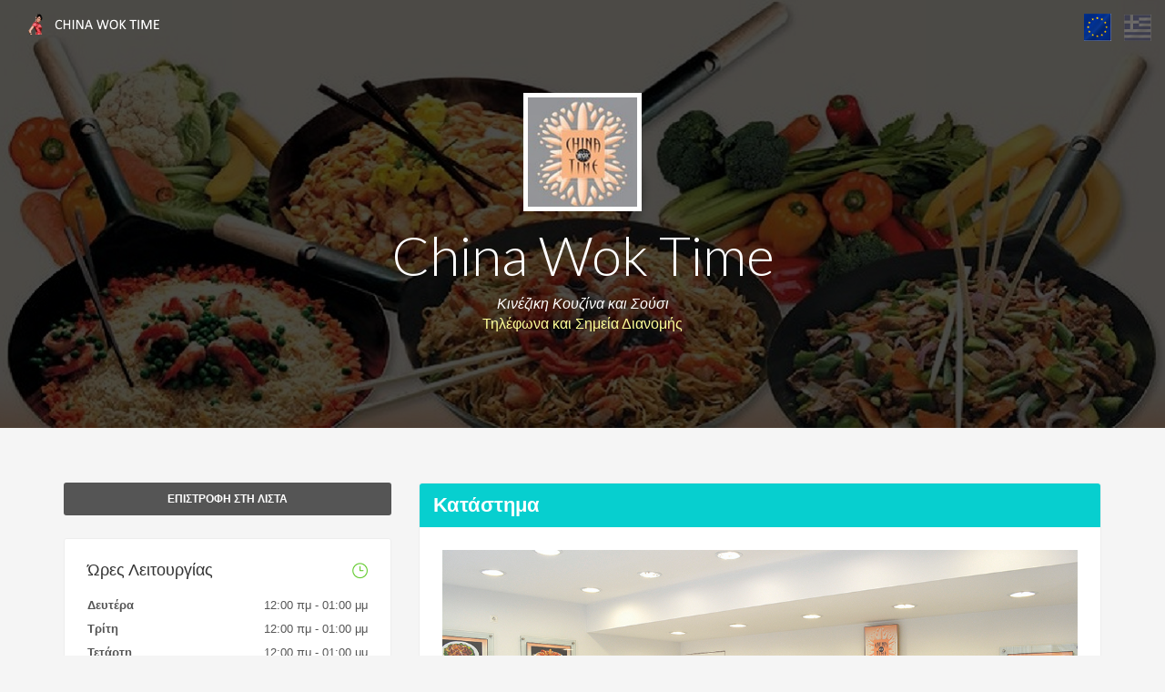

--- FILE ---
content_type: text/html; charset=utf-8
request_url: https://chinawoktime.eu/General/ViewStore?storeID=10
body_size: 5454
content:

<!DOCTYPE html>
<!--[if IE 9]><html class="ie ie9"> <![endif]-->
<html>
<head>
    <meta charset="utf-8">
    <meta http-equiv="X-UA-Compatible" content="IE=edge">
    <meta name="viewport" content="width=device-width, initial-scale=1">
    <meta name="keywords" content="delivery food, fast food, sushi, take away, chinese, food">
    <meta name="description" content="ChinaWokTime">
    <meta name="author" content="vtm">
    <title>ChinaWokTime - Chinese & Sushi</title>
    <!-- Favicons-->
    <link rel="shortcut icon" href=/Content/img/favicon.ico type="image/x-icon">

    <!-- GOOGLE WEB FONT -->
    <link href='https://fonts.googleapis.com/css?family=Lato:400,700,900,400italic,700italic,300,300italic' rel='stylesheet' type='text/css'>
    <!-- BASE CSS -->
    <link href="/Content/css/base.css" rel="stylesheet">

    <!-- Radio and check inputs -->
    <link href="/Content/css/skins/square/grey.css" rel="stylesheet">

    <!-- Gallery -->
    <link href="/Content/css/slider-pro.min.css" rel="stylesheet">
    <!--[if lt IE 9]>
      <script src="/Scripts/js/html5shiv.min.js"></script>
      <script src="/Scripts/js/respond.min.js"></script>
    <![endif]-->
</head>
<body>
    <!--[if lte IE 8]>
        <p class="chromeframe">You are using an <strong>outdated</strong> browser. Please <a href="http://browsehappy.com/">upgrade your browser</a>.</p>
    <![endif]-->

    


<div id="preloader">
    <div class="sk-spinner sk-spinner-wave" id="status">
        <div class="sk-rect1"></div>
        <div class="sk-rect2"></div>
        <div class="sk-rect3"></div>
        <div class="sk-rect4"></div>
        <div class="sk-rect5"></div>
    </div>
</div><!-- End Preload -->


    


<!-- Header ================================================== -->
<header class="sticky">
    <div class="container-fluid">
        <div class="row">
            <div class="col-md-4 col-sm-4 col-xs-4">
                <a href="/General/Index" id="logo">
                    <img src="/Content/img/logo.png" width="190" height="23" alt="" data-retina="true" class="hidden-xs">
                    <img src="/Content/img/logo_mobile.png" width="59" height="23" alt="" data-retina="true" class="hidden-lg hidden-md hidden-sm">
                </a>
            </div>
            <div class="col-md-8 col-sm-8 hidden-xs" style="float:right !important;">
                        <div style="float:right !important;">
                            <a style="padding-left:0px;" href='/General/SetCulture?culture=en-IE&amp;ret_url=%2FGeneral%2FViewStore%3FstoreID%3D10'>
                                <img src='/Content/img/europe.png' style="padding-bottom:4px;" />
                            </a>
                            <a style="padding-left:10px; opacity:0.2;" href='/General/SetCulture?culture=el-GR&amp;ret_url=%2FGeneral%2FViewStore%3FstoreID%3D10'>
                                <img src='/Content/img/greece.png' style="padding-bottom:4px;" />
                            </a>
                        </div>

            </div><!-- End row -->
        </div><!-- End container -->
</header>
<!-- End Header =============================================== -->


    
<script type='text/javascript'>var myStores=new Array();</script>


<!DOCTYPE html>

<html>
<head>
    <meta name="viewport" content="width=device-width" />
    <title></title>
</head>
<body>

    <!-- SubHeader =============================================== -->
    <section class="parallax-window" data-parallax="scroll" data-image-src="/content/img/chinese-menu.jpg" data-natural-width="1400" data-natural-height="470">
        <div id="subheader">
            <div id="sub_content">
                <div id="thumb"><img src="/content/img/thumb_chinawoktime.jpg" alt=""></div>
                <h1>China Wok Time</h1>
                <div><em>Κινέζικη Κουζίνα και Σούσι </em></div>
                <div><a href="/General/Storelist">Τηλέφωνα και Σημεία Διανομής</a></div>
            </div><!-- End sub_content -->
        </div><!-- End subheader -->
    </section><!-- End section -->
    <!-- End SubHeader ============================================ -->
</body>
</html>



<!-- Content ================================================== -->
<div class="container margin_60_35">
    <div class="row">

        <div class="col-md-4">
                <p>
                    <a class="btn_map" href="/General/StoreList">ΕΠΙΣΤΡΟΦΗ ΣΤΗ ΛΙΣΤΑ</a>
                </p>
            <div class="box_style_2">
                <h4 class="nomargin_top">Ώρες Λειτουργίας <i class="icon_clock_alt pull-right vas"></i></h4>
                <ul class="opening_list">

<li>Δευτέρα<span>12:00 πμ - 01:00 μμ</span></li><li>Τρίτη<span>12:00 πμ - 01:00 μμ</span></li><li>Τετάρτη<span>12:00 πμ - 01:00 μμ</span></li><li>Πέμπτη<span>12:00 πμ - 01:00 μμ</span></li><li>Παρασκευή<span>12:00 πμ - 01:00 μμ</span></li><li>Σαββάτο<span>12:00 πμ - 01:00 μμ</span></li><li>Κυριακή<span>12:00 πμ - 01:00 μμ</span></li>

                    
                </ul>
                <ul class="opening_list">
<li>Παραλαβή από Κατάστημα&nbsp;<i class='icon_check_alt2 ok'></i></li><li>Παράδοση&nbsp;<i class='icon_check_alt2 ok'></i></li>
                </ul>
            </div>
            
<!-- Need Help ================================================== -->
<div class="box_style_2 hidden-xs" id="help">
    

    <i class="icon_gift" style="color:deeppink"></i>
    <h4>Δώρα με παραγγελίες</h4>
    
<div style="text-align:center; color:deeppink">

            <hr />
<i class="icon-basket" style="font-size:18px;"></i><small>άνω των 25,00€ </small><br />
            <i class="icon-gift" style="font-size:18px;"></i><small> πιάτο αξίας εως 7,50€</small>
            <hr />
<i class="icon-basket" style="font-size:18px;"></i><small>άνω των 35,00€ </small><br />
            <i class="icon-gift" style="font-size:18px;"></i><small> πιάτο αξίας εως 10,00€</small>
            <hr />
<i class="icon-basket" style="font-size:18px;"></i><small>άνω των 45,00€ </small><br />
            <i class="icon-gift" style="font-size:18px;"></i><small> πιάτο αξίας εως 14,00€</small>
            <hr />
<i class="icon-basket" style="font-size:18px;"></i><small>άνω των 55,00€ </small><br />
            <i class="icon-gift" style="font-size:18px;"></i><small> πιάτο αξίας εως 15,90€</small>


    
</div>

</div>
<!-- End Need Help =============================================== -->

        </div>

        <div class="col-md-8">
            <div class="box_style_2">
                <h2 class="inner">Κατάστημα</h2>

                <div id="Img_carousel" class="slider-pro">
                    <div class="sp-slides">

                        <div class="sp-slide">
                            <img alt="" class="sp-image" src="/content/css/images/blank.gif"
                                 data-src="/content/img/slider_single_restaurant/1_medium.jpg"
                                 data-small="/content/img/slider_single_restaurant/1_small.jpg"
                                 data-medium="/content/img/slider_single_restaurant/1_medium.jpg"
                                 data-large="/content/img/slider_single_restaurant/1_large.jpg"
                                 data-retina="/content/img/slider_single_restaurant/1_large.jpg">
                        </div>

                        <div class="sp-slide">
                            <img alt="" class="sp-image" src="/content/css/images/blank.gif"
                                 data-src="/content/img/slider_single_restaurant/2_medium.jpg"
                                 data-small="/content/img/slider_single_restaurant/2_small.jpg"
                                 data-medium="/content/img/slider_single_restaurant/2_medium.jpg"
                                 data-large="/content/img/slider_single_restaurant/2_large.jpg"
                                 data-retina="/content/img/slider_single_restaurant/2_large.jpg">
                            
                            
                        </div>

                        <div class="sp-slide">
                            <img alt="" class="sp-image" src="/content/css/images/blank.gif"
                                 data-src="/content/img/slider_single_restaurant/3_medium.jpg"
                                 data-small="/content/img/slider_single_restaurant/3_small.jpg"
                                 data-medium="/content/img/slider_single_restaurant/3_medium.jpg"
                                 data-large="/content/img/slider_single_restaurant/3_large.jpg"
                                 data-retina="/content/img/slider_single_restaurant/3_large.jpg">
                            
                        </div>

                        <div class="sp-slide">
                            <img alt="" class="sp-image" src="/content/css/images/blank.gif"
                                 data-src="/content/img/slider_single_restaurant/4_medium.jpg"
                                 data-small="/content/img/slider_single_restaurant/4_small.jpg"
                                 data-medium="/content/img/slider_single_restaurant/4_medium.jpg"
                                 data-large="/content/img/slider_single_restaurant/4_large.jpg"
                                 data-retina="/content/img/slider_single_restaurant/4_large.jpg">
                            
                        </div>

                        <div class="sp-slide">
                            <img alt="" class="sp-image" src="/content/css/images/blank.gif"
                                 data-src="/content/img/slider_single_restaurant/5_medium.jpg"
                                 data-small="/content/img/slider_single_restaurant/5_small.jpg"
                                 data-medium="/content/img/slider_single_restaurant/5_medium.jpg"
                                 data-large="/content/img/slider_single_restaurant/5_large.jpg"
                                 data-retina="/content/img/slider_single_restaurant/5_large.jpg">
                        </div>

                        <div class="sp-slide">
                            <img alt="" class="sp-image" src="/content/css/images/blank.gif"
                                 data-src="/content/img/slider_single_restaurant/6_medium.jpg"
                                 data-small="/content/img/slider_single_restaurant/6_small.jpg"
                                 data-medium="/content/img/slider_single_restaurant/6_medium.jpg"
                                 data-large="/content/img/slider_single_restaurant/6_large.jpg"
                                 data-retina="/content/img/slider_single_restaurant/6_large.jpg">
                            
                        </div>

                        <div class="sp-slide">
                            <img alt="" class="sp-image" src="/content/css/images/blank.gif"
                                 data-src="/content/img/slider_single_restaurant/7_medium.jpg"
                                 data-small="/content/img/slider_single_restaurant/7_small.jpg"
                                 data-medium="/content/img/slider_single_restaurant/7_medium.jpg"
                                 data-large="/content/img/slider_single_restaurant/7_large.jpg"
                                 data-retina="/content/img/slider_single_restaurant/7_large.jpg">
                            
                        </div>

                        <div class="sp-slide">
                            <img alt="" class="sp-image" src="/content/css/images/blank.gif"
                                 data-src="/content/img/slider_single_restaurant/8_medium.jpg"
                                 data-small="/content/img/slider_single_restaurant/8_small.jpg"
                                 data-medium="/content/img/slider_single_restaurant/8_medium.jpg"
                                 data-large="/content/img/slider_single_restaurant/8_large.jpg"
                                 data-retina="/content/img/slider_single_restaurant/8.jpg">
                            
                        </div>

                        <div class="sp-slide">
                            <img alt="" class="sp-image" src="/content/css/images/blank.gif"
                                 data-src="/content/img/slider_single_restaurant/2_medium.jpg"
                                 data-small="/content/img/slider_single_restaurant/2_small.jpg"
                                 data-medium="/content/img/slider_single_restaurant/2_medium.jpg"
                                 data-large="/content/img/slider_single_restaurant/2_large.jpg"
                                 data-retina="/content/img/slider_single_restaurant/2_large.jpg">
                            
                        </div>
                    </div>
                    <div class="sp-thumbnails">
                        <img alt="" class="sp-thumbnail" src="/content/img/slider_single_restaurant/1_medium.jpg">
                        <img alt="" class="sp-thumbnail" src="/content/img/slider_single_restaurant/2_medium.jpg">
                        <img alt="" class="sp-thumbnail" src="/content/img/slider_single_restaurant/3_medium.jpg">
                        <img alt="" class="sp-thumbnail" src="/content/img/slider_single_restaurant/4_medium.jpg">
                        <img alt="" class="sp-thumbnail" src="/content/img/slider_single_restaurant/5_medium.jpg">
                        <img alt="" class="sp-thumbnail" src="/content/img/slider_single_restaurant/6_medium.jpg">
                        <img alt="" class="sp-thumbnail" src="/content/img/slider_single_restaurant/7_medium.jpg">
                        <img alt="" class="sp-thumbnail" src="/content/img/slider_single_restaurant/8_medium.jpg">
                        <img alt="" class="sp-thumbnail" src="/content/img/slider_single_restaurant/2_medium.jpg">
                    </div>
                </div>
                <h3>Σχετικά με μας</h3>
                <p class="add_bottom_30">
                    Από το 1992 μέχρι σήμερα έχουμε πάνω από 900.000 ευχαριστημένους πελάτες. Η αλυσσίδα εξυπηρετεί όλη την πρωτεύουσα και τα προάστια, καθώς και τη Θεσσαλονίκη.
                    <br /><br />
                    Οι σεφ αλλά και το προσωπικό κουζίνας είναι διπλωματούχοι επαγγελματίες από την Κίνα. Οι σεφ μας πραγματοποιούν σεμινάρια κάθε τρίμηνο για να εξασφαλίζουμε τη συνεχή βελτίωση της ποιότητας και να διατηρούμε όλα τα καταστήματα της αλυσσίδας στο ίδιο υψηλό επίπεδο.
                </p>

            </div><!-- End box_style_1 -->
        </div>
    </div><!-- End row -->
</div><!-- End container -->


<!-- End Content =============================================== -->


    
<!-- Footer ================================================== -->
<footer>
    <div class="container">
        <div class="row">
            <div class="col-md-4 col-sm-3">
                <h3>Ασφαλείς πληρωμές με</h3>
                <p><img src="/content/SecureBank/cards.png" alt="payment cards" class="img-responsive"></p>

            </div>
            <div class="col-md-3 col-sm-3" >
                <h3>Σχετικά</h3>
                <ul>
                    <li><a href="/General/StoreList" style="display:none;">1111</a></li>
                    

                    
                    <li><i class="icon-link" style="color: #85c99d"></i>&nbsp;<a href="/General/StoreList">Καταστήματα</a></li>
                    <li><i class="icon-link" style="color: #85c99d"></i>&nbsp;<a href="/General/CompanyProfile">Προφίλ</a></li>
                    <li><i class="icon-link" style="color: #85c99d"></i>&nbsp;<a href="/General/Dietician">Ο Διαιτολόγος μας</a></li>
                    <li><i class="icon-link" style="color: #85c99d"></i>&nbsp;<a href="/General/Franchise">Franchise</a></li>
                    <li><i class="icon-link" style="color: #85c99d"></i>&nbsp;<a href="/General/VerifiedByVisa">Ασφαλείς πληρωμές</a></li>

                    
                </ul>
            </div>

            <div class="col-md-3 col-sm-3" >
                <h3>Πολιτική &amp; Οροι</h3>
                <ul>
                    <li><a href="/General/StoreList" style="display:none;">1111</a></li>
                    

                    <li><i class="icon-link" style="color: #85c99d"></i>&nbsp;<a href="/General/TermsOfUse">Όροι χρήσης</a></li>
                    <li><i class="icon-link" style="color: #85c99d"></i>&nbsp;<a href="/General/PrivacyPolicy">Πολιτική απορρήτου</a></li>
                    <li><i class="icon-link" style="color: #85c99d"></i>&nbsp;<a href="/General/CookiePolicy">Πολιτική &amp; ρυθμίσεις cookies</a></li>
                    <li><i class="icon-link" style="color: #85c99d"></i>&nbsp;<a href="/General/ShippingAndBilling">Τρόποι αποστολής και χρέωσης</a></li>
                    <li><i class="icon-link" style="color: #85c99d"></i>&nbsp;<a href="/General/CancellationRefundPolicy">Πολιτική επιστροφών ακυρώσεων</a></li>
                    <li><i class="icon-link" style="color: #85c99d"></i>&nbsp;<a href="/General/ContactDetails">Στοιχεία επικοινωνίας</a></li>
                </ul>
            </div>

            

            <div class="col-md-2 col-sm-3">
                <h3>Ρυθμίσεις Γλώσσας</h3>
                        <a style="padding-left:30px;" href='/General/SetCulture?culture=en-IE&amp;ret_url=%2FGeneral%2FViewStore%3FstoreID%3D10'>
                            <img src='/Content/img/europe.png' />
                        </a>
                        <a style="padding-left:10px; opacity:0.2;" href='/General/SetCulture?culture=el-GR&amp;ret_url=%2FGeneral%2FViewStore%3FstoreID%3D10'>
                            <img src='/Content/img/greece.png' />
                        </a>

            </div>
        </div><!-- End row -->
        <div class="row">
            <div class="col-md-12">
                <div id="social_footer">
                    <ul>
                        <li><a href="https://www.facebook.com/ChinaWokTimeRestaurants/" target="_blank"><i class="icon-facebook"></i></a></li>
                        
                    </ul>
                    <p>&#169; VtM 2026</p>
                </div>
            </div>
        </div><!-- End row -->
    </div><!-- End container -->
</footer>
<!-- End Footer =============================================== -->
<div class="layer"></div><!-- Mobile menu overlay mask -->


    <div class="layer"></div><!-- Mobile menu overlay mask -->
    <!-- COMMON SCRIPTS -->
    <script src="/Scripts/jquery-2.2.4.min.js"></script>
    <script src="/Scripts/common_scripts_min.js"></script>
    <script src="/Scripts/functions.js"></script>
    <script src="/Scripts/assets/validate.js"></script>
    <!-- SPECIFIC SCRIPTS -->
    <script type="text/javascript" src="https://maps.googleapis.com/maps/api/js?v=3.exp&key=AIzaSyBgVEpwKxe60Kbb012PsxFTPz19o3FDMiE&callback=Function.prototype"></script>
    <script src="/Scripts/map_single.js"></script>
    <script src="/Scripts/infobox.js"></script>
    <script src="/Scripts/jquery.sliderPro.min.js"></script>
    <script type="text/javascript">
        $(document).ready(function ($) {
            $('#Img_carousel').sliderPro({
                width: 960,
                height: 500,
                fade: true,
                arrows: true,
                buttons: false,
                fullScreen: false,
                smallSize: 500,
                startSlide: 0,
                mediumSize: 1000,
                largeSize: 3000,
                thumbnailArrows: true,
                autoplay: false
            });
        });
    </script>
</body>
</html>



--- FILE ---
content_type: text/css
request_url: https://chinawoktime.eu/Content/css/base.css
body_size: 477
content:
@import url("animate.min.css"); 								/* Animate */
@import url("bootstrap.min.css"); 								/* Main Bootstrap */
@import url("menu.css");										/* Menu styles */
@import url("style.css");										/* Main theme styles */
@import url("responsive.css");									/* Responsive */
@import url("elegant_font/elegant_font.min.css");				/* Icon pack */
@import url("fontello/css/fontello.min.css");					/* Icon pack */
@import url("awesome/font-awesome.min.css");				    /* Icon pack */
@import url("magnific-popup.css");								/* Lightbox & dialog script */
@import url("pop_up.css");										/* Popup Advertising */
@import url("custom.css");										/* Your custom css in order to apply updates easly */

/*
How to change colors
1) uncomment one of the color variation below
DONE!
*/

/*@import url("color_scheme.css");					 	 			Your color scheme*/



--- FILE ---
content_type: text/css
request_url: https://chinawoktime.eu/Content/css/style.css
body_size: 15986
content:
/*
Theme Name: ChinaWokTime

[Table of contents] 

1. SITE STRUCTURE and TYPOGRAPHY
- 1.1 Typography
- 1.2 Buttons
- 1.3 Structure

2. CONTENT
- 2.1 Home all versions
- 2.2 List page
- 2.3 Restaurant menu
- 2.4  Order process
- 2.5 Restaurant detail page
- 2.6 About
- 2.7 Contacts

3. COMMON
3.1 Preloader
3.2 Parallax bg
3.4 Login/Register modals
3.5 Spacing
3.6  Map
3.7 Password strength
3.8 Input form style
3.9 Collapse
3.10 Tabs
3.11 Tooltips
3.12 Blockquote

4. UPDATES
4.1 Strip list home
4.2 Grid list
4.3 General
4.4 Map listing
4.5 Search modal
4.6 Restaurant menu
4.7 Work with us section

/*============================================================================================*/
/* 1.  SITE STRUCTURE and TYPOGRAPHY */
/*============================================================================================*/

/*-------- Allert for old browsers IE8 and below --------*/
.chromeframe{background:#ddd;color:#000;padding: 0.2em;position: fixed; top: 0; left: 0; text-align: center; z-index:9999; width: 100%;}
.chromeframe a{color:#ed1c24;}

/*-------- 1.1 Typography --------*/
html * {-webkit-font-smoothing: antialiased;-moz-osx-font-smoothing: grayscale;}
body {font-size:13px; line-height:1.4; color:#555;background-color:#f5f5f5; font-family:"Helvetica Neue", Helvetica, Arial, sans-serif; }
h1, h2, h3, h4, h5, h6, label {color:#333;}
h1, h2 {font-family: 'Lato', "Helvetica Neue", Helvetica, Arial, sans-serif;}

/** Layes slider typography **/   
h3.slide_typo {font-family: 'Lato', "Helvetica Neue", Helvetica, Arial, sans-serif;letter-spacing:-2px; font-size: 60px; white-space:nowrap; color:#fff !important; font-weight:300;}
h3 .slide_typo strong {font-family:"Helvetica Neue", Helvetica, Arial, sans-serif;font-weight:normal;}
.slide_typo_2{color:#fff; font-size:18px; white-space:nowrap}

.box_style_2 h2.inner {
	/*background-color: #78cfcf;*/
	background-color: #07cfcf;
	color: #fff;
	margin: -25px -25px 25px -25px;
	padding: 12px 15px;
	font-family: "Helvetica Neue", Helvetica, Arial, sans-serif;
	font-size: 22px;
	font-weight: 600;
	-webkit-border-top-left-radius: 3px;
	-webkit-border-top-right-radius: 3px;
	-moz-border-radius-topleft: 3px;
	-moz-border-radius-topright: 3px;
	border-top-left-radius: 3px;
	border-top-right-radius: 3px;
}

.box_style_2 h2.inner2 {
	background-color: #78cfcf;
	color: #fff;
	margin: -25px -25px 25px -25px;
	padding: 8px 10px;
	font-family: "Helvetica Neue", Helvetica, Arial, sans-serif;
	font-size: 18px;
	font-weight: 600;
	text-align: center;
	-webkit-border-top-left-radius: 3px;
	-webkit-border-top-right-radius: 3px;
	-moz-border-radius-topleft: 3px;
	-moz-border-radius-topright: 3px;
	border-top-left-radius: 3px;
	border-top-right-radius: 3px;
}

.main_title{ text-align:center; margin-bottom:45px; }
.main_title h2{ font-size:46px; letter-spacing:-1px; font-weight:300; margin-bottom:0;}
.main_title p{ font-size:18px; color:#555; line-height:1.2; margin-bottom:30px; font-weight:300;}

.feature h3{margin-top:0;}
.feature h3 span{color:#ec008c;}

/*General links color*/
a {color:#ec008c;text-decoration: none;-webkit-transition: all 0.2s ease;transition: all 0.2s ease; outline:none;}
a:hover,a:focus {color: #111;text-decoration: none; outline:none;}

hr.more_margin {
  margin-top: 60px;
  margin-bottom:40px;
  border: 0;
  border-top: 1px solid #ddd;
  border-bottom: 1px solid #fff;
}
hr.styled {
  border: 0;
  border-top: 1px solid #ddd;
  border-bottom: 1px solid #fff;
}

/*-------- 1.2 Buttons --------*/
a.btn_1, .btn_1{
	border: none;
	font-family: inherit;
	font-size: inherit;
	color:#fff;
	background: #85c99d;
	cursor: pointer;
	padding: 10px 20px;
	outline: none;
	font-size:12px;
	-webkit-transition: all 0.3s;
	-moz-transition: all 0.3s;
	transition: all 0.3s;
	-webkit-border-radius: 3px;
	-moz-border-radius: 3px;
	border-radius: 3px;
	text-transform:uppercase;
	font-weight:600;
	display:inline-block;
	text-align:center;
}
a.btn_1:hover, .btn_1:hover{
	background:#333;
}
a.btn_full, .btn_full{
	border: none;
	font-family: inherit;
	font-size: inherit;
	color:#fff;
	width:100%;
	background: #85c99d;
	cursor: pointer;
	padding: 12px 20px;
	outline: none;
	font-size:12px;
	-webkit-transition: all 0.3s;
	-moz-transition: all 0.3s;
	transition: all 0.3s;
	-webkit-border-radius: 3px;
	-moz-border-radius: 3px;
	border-radius: 3px;
	text-transform:uppercase;
	font-weight:bold;
	display:block;
	text-align:center;
	margin-bottom:5px;
}
a.btn_full:hover, .btn_full:hover{
	background:#333;
}
a.btn_1.medium, .btn_1.medium{
	padding: 10px 20px;
	font-size:14px;
	text-transform:none;
}
a.btn_map{
	border: none;
	font-family: inherit;
	font-size: inherit;
	color:#fff;
	background:#555;
	cursor: pointer;
	padding: 10px 20px;
	display: inline-block;
	outline: none;
	font-size:12px;
	-webkit-transition: all 0.3s;
	-moz-transition: all 0.3s;
	transition: all 0.3s;
	-webkit-border-radius: 3px;
	-moz-border-radius: 3px;
	border-radius: 3px;
	text-transform:uppercase;
	font-weight:bold;
	display:block;
	text-align:center;
	margin-bottom:25px;
}
a.btn_map:hover{
	background:#333;
}
a.btn_side{
	border: none;
	font-family: inherit;
	font-size: inherit;
	color:#fff;
	background:#555;
	cursor: pointer;
	padding: 10px 20px;
	display: inline-block;
	outline: none;
	font-size:12px;
	-webkit-transition: all 0.3s;
	-moz-transition: all 0.3s;
	transition: all 0.3s;
	-webkit-border-radius: 3px;
	-moz-border-radius: 3px;
	border-radius: 3px;
	text-transform:uppercase;
	font-weight:bold;
	display:block;
	text-align:center;
	margin-bottom:25px;
}
a.btn_side:hover{
	background:#333;
	color:#fff;
}
a.btn_full_outline, .btn_full_outline{
	border: none;
	font-family: inherit;
	font-size: inherit;
	color:#85c99d;
	background:none;
	width:100%;
	border:2px solid #85c99d;
	cursor: pointer;
	padding: 10px 20px;
	display: inline-block;
	outline: none;
	font-size:12px;
	-webkit-transition: all 0.3s;
	-moz-transition: all 0.3s;
	transition: all 0.3s;
	-webkit-border-radius: 3px;
	-moz-border-radius: 3px;
	border-radius: 3px;
	text-transform:uppercase;
	font-weight:bold;
	display:block;
	text-align:center;
}
a.btn_full_outline:hover, .btn_full_outline:hover{
	border:2px solid #333;
	color:#333;
}
a.button_intro, .button_intro  {
	border: none;
	font-weight:normal;
	font-style:normal;
	color:#fff !important;
	background: #85c99d;
	cursor: pointer;
	padding: 12px 25px;
	display: inline-block;
	outline: none;
	font-size:13px;
	text-align:center;
	-webkit-transition: background 0.3s;
	-moz-transition: background 0.3s;
	transition: background 0.3s;
	-webkit-border-radius: 3px;
	-moz-border-radius: 3px;
	border-radius: 3px;
	text-transform:uppercase;
	min-width:110px;
	font-weight:bold;
}
a.button_intro:hover, .button_intro:hover {
	background: #fff;
	color:#85c99d !important;
}
a.button_intro.outilne, .button_intro.outline  {
	border: 2px solid #fff;
	color:#fff;
	background: none;
	padding: 10px 23px;
}
#cart_box a.btn_full, #cart_box .btn_full{
	background: #ec008c;
	font-size:15px;
}
#cart_box a.btn_full:hover, #cart_box .btn_full:hover{
	background: #333;
}
#cart_box a.btn_full_outline{
	color:#ec008c;
	background:none;
	border:2px solid #ec008c;
}
#cart_box a.btn_full_outline:hover{
	color:#333;
	background:none;
	border:2px solid #333;
}

/*-------- 1.3 Structure --------*/

/* Header */
header{
	width:100%;
	position:fixed;
	padding-top:15px;
	top:0;
	left:0;
	z-index:99999;
}
header.storesStay,
header.sticky {
    background-color: #78cfcf;
    -webkit-box-shadow: 0px 2px 10px -2px rgba(0, 0, 0, 0.41);
    -moz-box-shadow: 0px 2px 10px -2px rgba(0, 0, 0, 0.41);
    box-shadow: 0px 2px 10px -2px rgba(0, 0, 0, 0.41);
}
#subheader{
	color:#fff;
	text-align:center;
	  display: table;
   width:100%;
   height:470px;
   background: rgba(0,0,0,.7);
}
#home #subheader{
   height:550px;
}
#short #subheader{
   height:350px;
}
#subheader a{
	color: #FF9;
}
#subheader a:hover{
	text-decoration:underline;
}

/* Footer  */
footer{
	background-color:#fff;
	border-top: 1px solid #ededed;
	padding:35px 0;
}
footer h3{
	font-size:16px;
	font-weight:600;
}
footer a{
	color:#555;
}
footer a:hover{
	color:#ec008c;
}
footer ul{
	margin:0;
	padding: 0 0 20px 0;
	list-style:none;
}
footer .btn_1{
	text-transform:none;
	padding:8px 15px;
	background:#555;
}
#social_footer{
	text-align:center;
	border-top:1px solid #ededed;
	padding-top:30px;
	margin-top:30px;
}
#social_footer p{
	font-size:12px;
	color:#8c8c8c;
}
#social_footer ul{
	margin:0;
	padding:0 0 10px 0;
	text-align:center;
}
#social_footer ul li{
	display:inline-block;
	margin:0 5px 10px 5px;
}
#social_footer ul li a{
	color:#666;
	text-align:center;
	line-height:34px;
	display:block;
	font-size:16px;
	width:35px;
	height:35px;
	background-color:#f2f2f2;
	-webkit-border-radius: 50%;
	-moz-border-radius: 50%;
	border-radius: 50%;
}
#social_footer ul li a:hover{
	background:#fff;
	color:#111;
}
a#promote{
	display:inline-block;
	position:relative;
	background:#ec008c;
	position:relative; 
	color:#fff;
	padding:10px 15px 10px 42px;
	-webkit-border-radius: 3px;
	-moz-border-radius: 3px;
	border-radius: 3px;
	position:relative;
	margin-top:10px;
	font-weight:600;
}
a#promote:hover{
	background-color:#333;
}
a#promote:before{
	content: "\e003";
	font-family: 'ElegantIcons';
	font-weight: normal;
	font-variant: normal;
	text-transform: none;
	line-height: 1;
	font-size:24px;
	position:absolute;
	left:10px;
	top:6px;
}
/* Drop down select footer */
footer .styled-select select {
   background: transparent;
   width:115%;
   padding:7px 5px 5px 15px;
   border: 0;
   border-radius: 0;
   height: 37px;
   margin:0;
  	font-weight:400;
	-moz-appearance: window;
    -webkit-appearance: none;
    cursor: pointer;
	color:#444;
	box-shadow:none;
}
footer .styled-select {
   width: 100%;
   overflow:hidden;
   height: 40px;
   background: #f8f8f8 url(../img/arrow_down.svg) no-repeat  right center ;
   border:none;
	margin-bottom:15px;
	-webkit-border-radius: 3px;
	-moz-border-radius: 3px;
	border-radius: 3px;
} 
.styled-select select::-ms-expand {display: none;}
.styled-select select:focus { outline:none;}

/* Menu 2 */
.main-menu-2 ul{
	list-style:none;
	margin:0 0 17px 0;
	padding:0;
	float:right;
	 font-size:14px; 
	 font-weight:500;
}
.main-menu-2 ul li{
	display:inline-block;
	margin-left:15px;
}
.main-menu-2 ul li a{
	color:#fff;
}  

/*============================================================================================*/
/* 2.  CONTENT  */

/* 2.1 Home  */
#custom-search-input {
        margin:0;
        top: 10px;
        padding: 0;
		width:650px;
		margin:auto;
		position:relative;
}
#custom-search-input .search-query {
		width:650px;
		padding:15px 30px;
		border:0;
		-webkit-border-radius: 30px;
		-moz-border-radius: 30px;
		border-radius: 30px;
		-webkit-box-shadow: 0px 0px 50px 0px rgba(0,0,0,0.75);
		-moz-box-shadow: 0px 0px 50px 0px rgba(0,0,0,0.75);
		box-shadow: 0px 0px 50px 0px rgba(0,0,0,0.75);
		font-family:"Helvetica Neue", Helvetica, Arial, sans-serif;
		font-weight:600;
		color:#444;
}
#custom-search-input input.btn_search{
	position:absolute;
	right:20px;
	top:13px;
	border:0;
	width:25px;
	height:25px;
	background: url(../img/search.svg) no-repeat center right;
	cursor:pointer;
}
	input.btn_search_green {
		background: url(../img/search_green.svg) no-repeat center right !important;
	}
#custom-search-input input.btn_search:focus, #custom-search-input .search-query:focus{outline:none;}
#custom-search-input input.btn_search:focus, #custom-search-input .search-query:focus{outline:none;}
#count{
	background-color:rgba(0,0,0,0.25);
	width:100%;
	position:absolute;
	bottom:0;
	left:0;
	padding:15px 0;
	color:#fff;
	font-size:18px;
	z-index:99;
	border-top: 1px solid rgba(255,255,255,0.15)
}
#count ul{
	list-style:none;
	padding:0;
	margin:0;
	text-align:center;
}
#count ul li{
	display:inline-block;
	text-align:center;
	margin:0 10px;
	padding-left:20px;
	background:url(../img/dots_vert.png) center left no-repeat;
}
#count ul li:first-child{
	margin-left:0;
	padding-left:0;
	background:none;
}
#count ul li:last-child{
	margin-right:0;
}
#count .number{
	width:auto;
	display:inline-block;
	margin-right:5px;
	font-weight:600;
	text-align:right;
	font-size:24px;
}
.header-video {
  position: relative;
  overflow: hidden;
   background: #000;
}
#hero_video {
	position: relative;
    background-size: cover;
    color:#fff;
	width: 100%;
	font-size:16px;
	display:table;
	height:100%;
	z-index:99;
	text-align:center;
}
#hero_video > div{
	display: table-cell;
	vertical-align: middle;
	text-align:center;
	padding:0 10%;
}
#hero_video > div h1{
	margin-top:-60px;
}
video {
  position: absolute;
  top: 0;
  bottom: 0;
  left: 0;
  right: 0;
  opacity:0.5;
}
iframe {
  height: 100%;
  width: 100%;
}
video {
  width: 100%;
}
.teaser-video {
  width: 100%;
  height: auto; 
}
.header-video--media {
  width: 100%;
  height: auto;
}
.box_home{
	background:#fff;
	-webkit-border-radius: 3px;
	-moz-border-radius: 3px;
	border-radius: 3px;
	border: 1px solid #ededed;
	margin-bottom:25px;
	padding:120px 25px 25px 25px;
	text-align:center;
	position:relative;
	font-size:14px;
	color:#666;
	min-height:235px;
}
.box_home span{
	-webkit-border-radius: 50%;
	-moz-border-radius: 50%;
	border-radius: 50%;
	border: 1px solid #ededed;
	background-color:#fff;
	position:absolute;
	top:-20px;
	display:block;
	width:40px;
	height:40px;
	line-height:38px;
	font-weight:bold;
	font-size:16px;
	left:50%;
	margin-left:-20px;
}
.box_home#one{
	background:#fff url(../img/icon_home_1.svg) no-repeat center 40px;
}
.box_home#two{
	background:#fff url(../img/icon_home_2.svg) no-repeat center 40px;
}
.box_home#three{
	background:#fff url(../img/icon_home_3.svg) no-repeat center 40px;
}
.box_home#four{
	background:#fff url(../img/icon_home_4.svg) no-repeat center 40px;
}
.box_home h3{
	font-size:16px;
	margin-bottom:3px;
	font-weight:bold;
}
#delivery_time{
	width:500px;
	margin:auto;
	text-align:center;
	margin-top:25px;
}
#delivery_time strong span{
	background:url(../img/time_panel.svg) no-repeat 0 0;
	display: inline-block;
	width:80px;
	margin-left:10px;
	height:120px;
	font-size:72px;
	line-height:120px;
	text-shadow: 1px 1px 2px rgba(255, 255, 255, 1);
}
.high_light{
	padding:60px 0 60px 0;
	background:#85c99d;
	color:#fff;
	font-size:16px;
}
.high_light p{
	margin-bottom:0;
}
.high_light > div{
	position:relative;
}
.high_light h3 {
	font-family: 'Lato', "Helvetica Neue", Helvetica, Arial, sans-serif;
	color: #fff;
	font-weight: 300;
	font-size: 42px;
	margin: 0;
	padding: 0;
}
.high_light a{
	border: none;
	font-family: inherit;
	font-size: inherit;
	color:#fff;
	background:none;
	border:2px solid #fff;
	cursor: pointer;
	padding: 15px 30px;
	outline: none;
	font-size:14px;
	-webkit-transition: all 0.3s;
	-moz-transition: all 0.3s;
	transition: all 0.3s;
	-webkit-border-radius: 3px;
	-moz-border-radius: 3px;
	border-radius: 3px;
	text-transform:uppercase;
	font-weight:bold;
	display: inline-block;
	margin-top:15px;
	text-align:center;
	position:absolute;
	right:15px;
	top:0;
}
.high_light a:hover{
	background:#333;
	color:#fff;
	border:2px solid #333;
}

/* 2.2 List page*/
#map{
	width:100%; 
	height:450px; 
	border-bottom:1px solid #ddd;
}
#filters_col{
	background-color:#fff;
	padding:20px;
	 border: 1px solid #ededed;
	 -webkit-border-radius: 3px;
	-moz-border-radius: 3px;
	border-radius: 3px;
	margin-bottom:25px;
}
#filters_col label{
	font-weight:normal;
}
a#filters_col_bt {
	display:block;
	color:#444;
	font-weight:600;
}
a#filters_col_bt .icon_set_1_icon-65{
	font-size:20px;
	position:relative;
	top:0;
	margin-right:5px;
}
.filter_type h6{
	border-top: 1px solid #ddd;
	margin:15px 0;
	padding:15px 0 0 0;
}
.filter_type ul{
	list-style:none;
	padding:0;
	margin:0 0 15px 0;
}
.filter_type ul li .rating{
	font-size:16px;
	left:-7px;
	position:relative;
	top:3px;
	color:#ccc;
}
.filter_type ul li .color_1, .filter_type ul li .color_2, .filter_type ul li .color_3, .filter_type ul li .color_4, .filter_type ul li .color_5, .filter_type ul li .color_6, .filter_type ul li .color_7, .filter_type ul li .color_8{
	width:8px;
	height:8px;
	margin:5px 5px 0 0;
	float:right;
	 -webkit-border-radius: 50%;
	-moz-border-radius: 50%;
	border-radius: 50%;
}
.filter_type ul li .color_1{
	background-color:#7dccc7;
}
.filter_type ul li .color_2{
	background-color:#f29bc1;
}
.filter_type ul li .color_3{
	background-color:#8494c8;
}
.filter_type ul li .color_4{
	background-color:#8dc63f;
}
.filter_type ul li .color_5{
	background-color:#84c99e;
}
.filter_type ul li .color_6{
	background-color:#f5977d;
}
.filter_type ul li .color_7{
	background-color:#72d0f4;
}
.menu_offer_list {
    min-height: 230px !important;
}
.menu_offer_list2 {
    min-height: 138px !important;
}

.strip_list {
    background-color: #fff;
    -webkit-border-radius: 5px;
    -moz-border-radius: 5px;
    border-radius: 5px;
    padding: 20px;
    position: relative;
    border: 1px solid #ededed;
    min-height: 152px;
    margin-bottom: 30px;
    line-height: 1.3;
    display: block;
}
.strip_list.last{
	margin-bottom:25px;
}
a.strip_list:hover h3{
	color:#ec008c;
}
.desc{
	padding-left:135px;
	position:relative;
}
.desc .rating{
	color:#ccc;
	padding-top:0;
}
.desc h3{
	margin:0;
	padding:0;
}
.desc h3 a{
	color:#333;
}
.desc h3 a:hover{
	color:#EC008C;
}
.desc .type{
	font-size:12px;
	font-style:italic;
	color:#777;
	margin-bottom:12px;
	margin-top:5px;
}
.desc .opening{
	color:#C33;
}
.desc ul{
	list-style:none;
	margin:3px 0 0 0;
	padding:0;
}
.desc ul li{
	display:inline-block;
	margin-right:15px;
}
.desc ul li i.ok{
	color:#6C3;
	position:relative;
	top:2px;
	left:5px;
	font-size:14px;
}
.desc ul li i.no{
	color: #C30;
	position:relative;
	top:2px;
	left:5px;
	font-size:14px;
}
.thumb_strip{
	position:absolute;
	left:0;
	top:0;
	width:110px;
	height:110px;
	overflow:hidden;
	border:1px solid #ededed;
	padding:5px;
	text-align:center;
	box-sizing: border-box;
}
.thumb_strip img{
	width:98px;
	height:auto;
}
.strip_list .go_to{
	display:table;
	height:112px;
	text-align:right;
	width:100%;
}
.strip_list .go_to div{
	display: table-cell;
	vertical-align:middle;
}

.ribbon_1{
	position:absolute;
	text-indent:-9999px;
	top:-5px;
	left:-5px;
	background:url(../img/ribbon_popular.png) no-repeat 0 0;
	width:81px;
	height:80px;
	z-index:3;
}

/* 2.3 Restaurant menu*/
.box_style_1 {
	/*background:#fff;*/
	/*background: #85c99d;*/
	background: #07cfcf;
	-moz-border-radius: 3px;
	border-radius: 3px;
	border: 1px solid #ededed;
	margin-bottom: 30px;
}
.box_style_2, #cart_box{
	background:#fff;
	-webkit-border-radius: 3px;
	-moz-border-radius: 3px;
	border-radius: 3px;
	 border: 1px solid #ededed;
	 margin-bottom:25px;
	 padding:25px;
}
.box_style_2#main_menu, .box_style_2.info{
	padding-bottom:10px;
}
.box_style_2#help{
	text-align:center;
}
.box_style_2#help i{
	font-size:42px;
	display:inline-block;
	color:#999;
}
.box_style_2#help a.phone{
	font-size:26px;
	display:block;
	margin-bottom:0;
	color:#85c99d;
}
#cart_box{
	background:#fff;
	-webkit-border-radius: 3px;
	-moz-border-radius: 3px;
	border-radius: 3px;
	 border: 1px solid #ededed;
	 margin-bottom:25px;
	 padding:15px;
}
#cart_box h3{
	background:#f8f8f8;
	margin:-15px -15px 15px -15px;
	padding:15px;
	-webkit-border-top-left-radius: 3px;
	-webkit-border-top-right-radius: 3px;
	-moz-border-radius-topleft: 3px;
	-moz-border-radius-topright: 3px;
	border-top-left-radius: 3px;
	border-top-right-radius: 3px;
	font-size:18px;
}
a.remove_item{
	color:#ddd;
	font-size:14px;
}
a.remove_item:hover{
	color: #C33;
}
#cart_box hr {
	margin-left:-15px;
	margin-right:-15px;
	border-color:#ededed;
}
#main_menu hr {
	margin-left:-25px;
	margin-right:-25px;
	margin-top:10px;
	border-color:#ededed;
}
#order_process hr {
	margin-left:-25px;
	margin-right:-25px;
	margin-top:10px;
	border-color:#ededed;
}
#main_menu h3 {
	text-transform:uppercase;
	font-size:20px;
}
ul#cat_nav{
	list-style:none;
	margin: 0;
	padding:0;
}
	ul#cat_nav li {
		/*border-bottom: 1px solid #ededed;*/
		border-bottom: 1px solid #ffffff;
		font-size: 16px;
	}
	ul#cat_nav li a {
		position: relative;
		/*color:#555;*/
		color: #ffffff;
	}
ul#cat_nav li a span{
	font-size:11px;
	color:#999;
}
ul#cat_nav li a:after{
	font-family: "fontello";
	content: "\e89b";
	position:absolute;
	right:15px;
	top:15px;
}
ul#cat_nav li:last-child{
	 border-bottom: 0;
	 padding-bottom:0;
}
ul#cat_nav li:first-child a:hover, ul#cat_nav li:first-child a.active{
	-webkit-border-top-left-radius: 3px;
	-webkit-border-top-right-radius: 3px;
	-moz-border-radius-topleft: 3px;
	-moz-border-radius-topright: 3px;
	border-top-left-radius: 3px;
	border-top-right-radius: 3px;
}
ul#cat_nav li:last-child a:hover, ul#cat_nav li:last-child a.active{
	-webkit-border-bottom-right-radius: 3px;
	-webkit-border-bottom-left-radius: 3px;
	-moz-border-radius-bottomright: 3px;
	-moz-border-radius-bottomleft: 3px;
	border-bottom-right-radius: 3px;
	border-bottom-left-radius: 3px;
}
ul#cat_nav li a{
	display:block;
	padding:15px 10px;
}
ul#cat_nav li a:hover, ul#cat_nav li a.active{
	background:#f9f9f9;
	color:#111;
}
#sub_content{
	 display: table-cell;
  	padding:0 15%;
    vertical-align: middle;
	text-align:center;
	font-size:16px;
}
#sub_content #thumb{
	width:130px;
	height:130px;
	overflow:hidden;
	text-align:center;
	padding-top:5px;
	box-sizing: border-box;
	margin:auto;
	margin-bottom:15px;
	background-color:#fff;
}
#sub_content #thumb img{
	width:120px;
	height:auto;
}
#sub_content h1{
	margin:0 0 10px 0;
	font-size:60px;
	font-weight:300;
	color:#fff;
}
.rating{
	color:#fff;
	padding-top:10px;
}
.rating .voted{
	color: #FC0;
	margin-right:3px;
}
ul.additional_links{
	list-style:none;
	margin:0;
	padding:0;
}
ul.additional_links li{
	display:inline-block;
	border-left: 1px solid #ededed;
	margin-left:3px;
	padding-left:5px;
}
ul.additional_links li:first-child{
	border-left: none;
	padding-left:0;
	margin-left:0;
}
.table.cart-list td h5{
	margin-bottom:0;
	font-weight:600;
}
.table.cart-list{
	margin-bottom:0;
}
.table.cart-list td{
	vertical-align:middle;
}

.table.table_summary td {
	border-top:0
}
.table.table_summary td.total{
	font-weight:bold;
	font-size:14px;
}
.table td.total_confirm{
	font-weight:bold;
	font-size:18px;
	background-color:#333;
	color:#fff;
}
.options i{
	font-size:26px;
}
.row#options_2{
	margin-bottom:-10px;
	margin-top:-5px;
}
#options_2 label{
	font-size:12px;
}
.thumb_cart{
  border: 1px solid #ddd;
  overflow:hidden;
   width:60px;
   height:60px;
   margin-right:10px;
   float:left;
}
.thumb_cart img{
  padding:1px;
  width:58px;
  height:auto;
}
.item_cart{
	display: inline-block;
	margin-top:20px;
}

/* 2.4 Order process */
.bs-wizard { width:90%;margin:auto;}
.bs-wizard > .bs-wizard-step {padding: 0; position: relative;}
.bs-wizard > .bs-wizard-step .bs-wizard-stepnum {font-size: 16px; margin-bottom: 5px;}
.bs-wizard > .bs-wizard-step .bs-wizard-info {color: #999; font-size: 14px;}
.bs-wizard > .bs-wizard-step > .bs-wizard-dot {position: absolute; width: 30px; height: 30px; display: block; background: #fbe8aa; top: 45px; left: 50%; margin-top: -11px; margin-left: -15px; border-radius: 50%;} 
.bs-wizard > .bs-wizard-step > .bs-wizard-dot:after {content: ' '; width: 14px; height: 14px; background: #e04f67; border-radius: 50px; position: absolute; top: 8px; left: 8px; } 
.bs-wizard > .bs-wizard-step > .progress {position: relative; border-radius: 0px; height: 8px; box-shadow: none; margin: 23px 0;}
.bs-wizard > .bs-wizard-step > .progress > .progress-bar {width:0px; box-shadow: none; background: #fbe8aa;}
.bs-wizard > .bs-wizard-step.complete > .progress > .progress-bar {width:100%;}
.bs-wizard > .bs-wizard-step.active > .progress > .progress-bar {width:50%;}
.bs-wizard > .bs-wizard-step:first-child.active > .progress > .progress-bar {width:0%;}
.bs-wizard > .bs-wizard-step:last-child.active > .progress > .progress-bar {width: 100%;}
.bs-wizard > .bs-wizard-step.disabled > .bs-wizard-dot {background-color: #f5f5f5;}
.bs-wizard > .bs-wizard-step.disabled > .bs-wizard-dot:after {opacity: 0;}
.bs-wizard > .bs-wizard-step:first-child  > .progress {left: 50%; width: 50%;}
.bs-wizard > .bs-wizard-step:last-child  > .progress {width: 50%;}
.bs-wizard > .bs-wizard-step.disabled a.bs-wizard-dot{ pointer-events: none; }

#confirm{
	text-align:center;
	margin-bottom:25px;
}
#confirm i{
	font-size:140px;
	color: #85c99d;
	display:inline-block;
}

/*2.5 Restaurant detail page*/
#Img_carousel .sp-selected-thumbnail {border-bottom: 2px solid #ec008c;}
#summary_review{
	margin:30px 0 40px 0;
	padding:25px 25px 10px 25px;
	background-color:#f1fafa;
}
#general_rating{
	margin:0 0 20px 0;
	font-weight:600;
	font-size:16px;
}
#general_rating .rating{
	display:inline;
	color:#ddd;
	font-size:20px;
}
#rating_summary ul{
	list-style:none;
	margin:0 0 0 0;
	padding:0;
}
#rating_summary ul li{
	font-size:14px;
	margin-bottom:5px;
}
#rating_summary ul li .rating{
	display:inline-block;
	float:right;
	padding:0;
	color:#ddd;
}
.review_strip_single{
	position:relative;
	padding:30px 0 20px 0;
	margin:30px 0 25px 0;
	border-bottom:1px solid #ededed;
}
.review_strip_single .rating{
	color:#ddd;
	font-size:12px !important;
}
.review_strip_single.last{
	margin-bottom:0;
	border-bottom:0;
}
.review_strip_single img{
	top:-15px;
	position:absolute;
	left:0;
	border:4px solid #ededed;
}
.review_strip_single h4{
	font-size:18px;
	margin:-12px 0 35px 90px;
	padding:0;
}
.review_strip_single small{
	float:right;
	font-size:12px;
	margin-top:-10px;
	font-style:italic;
}
.review_strip_single .rating{
	font-size:16px;
}
ul.opening_list{
	list-style:none;
	margin:0;
	padding:0;
}
ul.opening_list{
	list-style:none;
	margin:20px 0 0 0;
	padding:0;
}
ul.opening_list li{
	margin-bottom:8px;
	font-weight:600;
}
ul.opening_list li span{
	float:right;
	font-weight:400;
}
/*2.6 About*/
.features-bg {
    position: relative;
    min-height: 400px;
    background: url(../img/features-intro-01.jpg) no-repeat center center;
    background-size: cover;
}
.features-img {
    width: 100%;
    height: 400px;
    text-align: center;
    line-height: 400px;
}
.features-content {
    position: relative;
    padding: 11% 100px 10% 100px;
    height: 400px;
    background-color: #78cfcf;
	color:#fff;
	font-size:16px;
}
.features-content h3{
   font-family: "Gochi Hand", cursive;
   color:#fff;
   font-size:32px;
   line-height:34px;
   text-transform:uppercase;
}
.feature {
	padding:30px 30px 20px 120px;
	position:relative;
	background:#fff;
	margin-bottom:30px;
	color:#666;
	-webkit-box-shadow: 0px 0px 5px 0px rgba(0,0,0,0.1);
	-moz-box-shadow: 0px 0px 5px 0px rgba(0,0,0,0.1);
	box-shadow: 0px 0px 5px 0px rgba(0,0,0,0.1);
}
.feature i{
	margin:0;
	position:absolute; 
	top:30px;
	left:30px;
	padding:0;
	margin:0;
	width:65px;
	height:65px;
	line-height:60px;
	text-align:center;
	-webkit-border-radius: 50%;
	-moz-border-radius: 50%;
	border-radius: 50%;
	border:1px dashed #ccc;
	font-size:34px;
	color:#6dcff6;
}

/*2.7 Contacts*/
#contacts a{
	font-size:18px;
}
/*============================================================================================*/
/* 3.  COMMON  */
/*============================================================================================*/
/*3.1 Preloader*/
#preloader {
	position: fixed;
	top:0;
	left:0;
	right:0;
	width:100%;
	height:100%;
	bottom:0;
	background-color:#78cfcf; 
	z-index:999999; 
}
.sk-spinner-wave.sk-spinner {
  margin:-15px 0 0 -25px; 
  position:absolute;
  left:50%; 
  top:50%;
  width: 50px;
  height: 30px;
  text-align: center;
  font-size: 10px;
 }
.sk-spinner-wave div {
  background-color: #fff;
  height: 100%;
  width: 6px;
  display: inline-block;
  -webkit-animation: sk-waveStretchDelay 1.2s infinite ease-in-out;
   animation: sk-waveStretchDelay 1.2s infinite ease-in-out;
}
.sk-spinner-wave .sk-rect2 {-webkit-animation-delay: -1.1s;animation-delay: -1.1s;}
.sk-spinner-wave .sk-rect3 {-webkit-animation-delay: -1s;animation-delay: -1s;}
.sk-spinner-wave .sk-rect4 {-webkit-animation-delay: -0.9s;animation-delay: -0.9s;}
.sk-spinner-wave .sk-rect5 { -webkit-animation-delay: -0.8s;animation-delay: -0.8s;}

@-webkit-keyframes sk-waveStretchDelay {
  0%, 40%, 100% {-webkit-transform: scaleY(0.4);transform: scaleY(0.4);}
  20% { -webkit-transform: scaleY(1);transform: scaleY(1);}
}
@keyframes sk-waveStretchDelay {
  0%, 40%, 100% {-webkit-transform: scaleY(0.4);transform: scaleY(0.4);}
  20% { -webkit-transform: scaleY(1);transform: scaleY(1);}
}

/* 3.2 Parallax bg */
.parallax-window {
    min-height: 470px;
	background:transparent;
	position:relative;
}
.parallax-window#home {
    min-height: 550px;
}
.parallax-window#short {
    height: 350px;
	min-height:inherit;
}
.parallax-content{
	color:#fff;
	text-align:center;
	display: table;
    width:100%;
    height:470px;
}
.parallax-content .sub_content{
	 display: table-cell;
  	padding:0 15%;
   vertical-align: middle;
	text-align:center;
	font-size:16px;
}
.parallax-content .sub_content h3{
	margin:0 0 10px 0;
	font-size:60px;
	font-weight:300;
	color:#fff;
	font-family: 'Lato', "Helvetica Neue", Helvetica, Arial, sans-serif;
}
.parallax-content .sub_content i{
	font-size:60px;
}
.parallax-window-2 {
    height: auto;
    background: url(../img/slides/office_bg_1200x400.jpg) no-repeat center center;
    background-attachment: fixed;
    background-size: cover;
    -webkit-background-size: cover;
    -moz-background-size: cover;
    -o-background-size: cover;
    position: relative;
}
.parallax-content-2 {
    display: table;
   width:100%;
  height:auto;
}
.parallax-content-2 > div{
  display: table-cell;
  padding:10% 15%;
   vertical-align: middle;
	text-align:center;
	color:#fff;
	font-size:16px;
}
.parallax-content-2 div h3{
	margin:0 0 10px 0;
	font-size:60px;
	font-weight:300;
	color:#fff;
	font-family: 'Lato', "Helvetica Neue", Helvetica, Arial, sans-serif;
}
.parallax-content-2 div p{
	margin-bottom:0;
}
.parallax-content-2 div i{
	font-size:60px;
}
/* 3.3 Position  breadcrumbs */
#position {
	background-color:#fff;
	border-bottom:1px solid #ededed;
	padding:10px 0;
	font-size:11px;
}
#position ul li:first-child{
	padding-left:20px;
}
#position ul li:first-child:before{
	content:"\eaf4";
	font-style: normal;
  	font-weight: normal;
  	font-family: "fontello";
  	position:absolute;
  	left:0;
 	 top:1px;
  	color:#999;
}
#position ul{
	margin:0;
	padding:0;
	color:#888;
}
#position ul li a{
	color:#252525;
	opacity:0.7;
}
#position ul li a:hover{
	color:#252525;
	opacity:1;
}
#position ul li{
	display:inline-block;
	padding-right:8px;
	margin-right:3px;
	position:relative;
}
#position ul li:after{
	content:"\e9ee";
	font-style: normal;
	font-weight: normal;
	font-family: "fontello";
	position:absolute;
	right:0;
	top:1px;
}
#position ul li:last-child:after{
	content:'';
}
.margin_fix {
	margin-top:60px;
}

/*3.4 Login/Register modals*/
#message-review .error_message{
	color:#FF9;
	position:relative;
	top:-30px;
}
.form-control.form-white {
	color: #fff;
	font-size: 16px;
	height:42px;
	position: relative;
	border-radius: 0;
	border: 1px solid white;
	line-height:42px;
	background: transparent;
	-webkit-transition: background-color 0.3s;
	transition: background-color 0.3s;
	box-shadow: 0;
	-webkit-appearance: none;
   -moz-appearance:    none;
   appearance:         none;   
}
select.form-control.form-white{
	-webkit-appearance: none;
   -moz-appearance:    none;
   appearance:         none;   
   -webkit-border-radius: 0;
   -moz-border-radius: 0;
   box-shadow:0;
   border-radius: 0;
   height:42px;
   line-height:28px;
}
.modal-dialog #review .form-control.form-white{
	margin-bottom:0;
}
.form-control.form-white::-webkit-input-placeholder {
	color: #fff;
}
.form-control.form-white:-moz-placeholder {
	opacity: 1;
	color: #fff;
}
.form-control.form-white::-moz-placeholder {
	opacity: 1;
	color: #fff;
}
.form-control.form-white:-ms-input-placeholder {
	color: #fff;
}
.form-control.form-white:focus {
	background: rgba(255,255,255,0.2);
	 -webkit-box-shadow: none;
 	 box-shadow: none;
}
.login_icon {
	color:#fff;
	font-size:60px;
	opacity:0.5;
}
.modal-backdrop {
	z-index:999999;
}
.modal {
	padding: 0 25px !important;
	z-index:9999999;
}
.modal-dialog {
	width: 100%;
	max-width: 560px;
	margin: 0 auto;
}
.modal-dialog #review {
	width: 100%;
	max-width: 650px;
}
.modal-popup {
	position: relative;
	padding:1px 30px 10px 30px;
	text-align: center;
	background: #78cfcf;
	border-radius: 0px;
	border:none;
}
.modal-popup a{
	color:#fff;
}
.modal-popup a:hover{
	color:#fff;
	text-decoration:underline;
}
.modal-popup a.close-link {
	font-size: 22px;
	position: absolute;
	top: 20px;
	right: 30px;
	color: #fff;
}
.modal-popup a.close-link:hover {
	color: #333;
	text-decoration:none;
}
.popup-form {
	width: 90%;
	max-width: 375px;
	margin: 60px auto;
}
.popup-form .form-control {
	margin: 20px 0;
}
s.checkbox-holder {
	white-space: nowrap;
}
.checkbox {
	position: relative;
	display: block;
}
.checkbox {
	position: relative;
}
.checkbox label:before {
	content: '';
	position: absolute;
	top: 0;
	left: 0;
	width: 20px;
	height: 20px;
	cursor: pointer;
	border: 2px solid white;
	background: transparent;
	-webkit-transition: background-color 0.3s;
	transition: background-color 0.3s;
}
.checkbox input[type=checkbox]:focus + label:before {
	background: rgba(255,255,255,0.2);
}
.checkbox label:after {
	content: '';
	position: absolute;
	top: 6px;
	left: 6px;
	width: 8px;
	height: 8px;
	opacity: 0;
	background: white;
	-webkit-transition: all 0.3s ease;
	transition: all 0.3s ease;
}
.checkbox input[type=checkbox] {
	opacity: 0;
	position: absolute;
	width: 0;
	height: 0;
}
.checkbox input[type=checkbox]:checked + label:after {
	opacity: 1;
}
.checkbox-holder span {
	position: relative;
	display: inline-block;
	margin: 0 0 0 10px;
	white-space: normal;
	color: #fff;
}
.btn.btn-submit {
	width: 100%;
	margin-top: 30px;
	color: #85c99d;
	padding:10px;
	background: #fff;
	font-weight:600;
	outline:none;
	-webkit-transition: all 0.2s ease;
	transition: all 0.2s ease;
	font-size:16px;
}
.btn.btn-submit:focus {
	outline:none;
}
.btn.btn-submit:hover {
	color: #fff;
	background: #444;
}

/*3.5 Spacing*/
.add_bottom_15 {margin-bottom:15px;}
.add_bottom_30 {margin-bottom:30px;}
.add_bottom_45 {margin-bottom:45px;}
.add_bottom_60 {margin-bottom:60px;}
.add_bottom_75 {margin-bottom:75px;}
.add_top_20 {padding-top:20px;}
.add_top_60 {padding-top:60px;}
.margin_60 {padding-top:60px; padding-bottom:60px;}
.margin_60_35 {padding-top:60px; padding-bottom:35px;}
.margin_30 {margin-top:30px; margin-bottom:30px;}
.nomargin_top {margin-top:0;}
.nopadding {margin: 0 !important;padding: 0 !important;}
.nomargin {margin: 0 !important;}


/* 3.6 Map */
.marker_info {
    width: 250px;
    height: 280px;
	padding:20px;
    border-radius: 3px;
	text-align:center;
	background: #FFF;
    background: rgba(255, 255, 255, 0.9);
    position: relative;
    z-index: 9999999;
	font-family:"Helvetica Neue", Helvetica, Arial, sans-serif;
}
.marker_info img {
    display: block;
	margin:auto;
}
.marker_info h3 {
	font-size:16px;
	line-height:18px;
	text-transform:uppercase;
	margin-bottom:3px;
}
.marker_info em {
	margin-bottom:10px;
	display:inline-block;
	font-size:13px;
	color:#999;
}
.marker_info span {
    display: block;
    padding: 0;
    font-size: 12px;
	line-height:16px;
	color:#555;
	margin-bottom:15px;
}
.marker_info:after{
	right: 100%;
	top: 50%;
	border: solid transparent;
	content: " ";
	height: 0;
	width: 0;
	position: absolute;
	pointer-events: none;
	border-color: rgba(0, 0, 0, 0);
	border-right-color: rgba(255, 255, 255, 0.9);
	border-width: 10px;
	margin-top: -10px;
}

/* 3.7 Password strength */   
#pass-info{
	width: 100%;
	margin-bottom:15px;
	color: #829CBD;
	text-align: center;
	font: 12px/25px Arial, Helvetica, sans-serif;
}
#pass-info.weakpass{
	border: 1px solid #FF9191;
	background: #FFC7C7;
	color: #94546E;
	text-shadow: 1px 1px 1px #FFF;
}
#pass-info.stillweakpass {
	border: 1px solid #FBB;
	background: #FDD;
	color: #945870;
	text-shadow: 1px 1px 1px #FFF;
}
#pass-info.goodpass {
	border: 1px solid #C4EEC8;
	background: #E4FFE4;
	color: #51926E;
	text-shadow: 1px 1px 1px #FFF;
}
#pass-info.strongpass {
	border: 1px solid #6ED66E;
	background: #79F079;
	color: #348F34;
	text-shadow: 1px 1px 1px #FFF;
}
#pass-info.vrystrongpass {
	border: 1px solid #379137;
	background: #48B448;
	color: #CDFFCD;
	text-shadow: 1px 1px 1px #296429;
}

/* 3.8 Input form style */   
.loader { margin-left:5px; position:absolute;}
.error_message { color:#F33; font-weight:600; margin-bottom:4px;}
.form-control {
  color: #333;
  height:40px;
  border-radius: 3px;
  box-shadow:none;
  border:1px solid #ddd;
  box-shadow: 0;
}
.form-group {
	margin-bottom:20px;
}
footer .form-group {
	margin-bottom:15px;
}
.payment_select{
	background-color:#f0f0f0;
	padding:15px 15px 10px 15px;
	margin-bottom:20px;
	border-radius: 3px;
}
.payment_select label{
	font-size:16px;
}
.payment_select i{
	float:right;
	font-size:24px;
}
.payment_select#paypal{
	background:#f0f0f0 url(../img/paypal.svg) center right no-repeat;
}

/*3.9 Collapse*/   
.panel {
  border-radius: 3px;
  -webkit-box-shadow: none;
  box-shadow:none;
  border-color:#ededed;
}
.panel-title a {display:block; color:#444;}
.panel-default > .panel-heading {
  background-color: #f9f9f9;
  padding:20px;
  border-bottom:1px solid #ddd;
}
.panel-heading {
  border-top-left-radius: 3px;
  border-top-right-radius: 3px;
}
.panel-group .panel {
  border-radius: 3px;
}
.panel-body {
	padding:30px;
	line-height:1.6 !important;
}
.panel-title a .indicator{
	color:#ec008c;
}
.panel-title a:hover .indicator{
	color:#333;
}

/*3.10 Tabs*/   
.tab-content{
	padding:30px; 
	background-color:#fff; 
	border:1px solid #ddd; 
	border-top:none; 
	margin-bottom:25px;
	-webkit-border-bottom-right-radius: 3px;
	-webkit-border-bottom-left-radius: 3px;
	-moz-border-radius-bottomright: 3px;
	-moz-border-radius-bottomleft: 3px;
	border-bottom-right-radius: 3px;
	border-bottom-left-radius: 3px;
}
/*3.11 Tooltips*/   
.tooltip_styled {
	display: inline;
	position: relative;
	z-index: 999;
}
.tooltip-item {
	cursor: pointer;
	display: inline-block;
}
.tooltip-item::after {
	content: '';
	position: absolute;
	width: 180px;
	height: 20px;
	bottom: 100%;
	left: 50%;
	pointer-events: none;
	-webkit-transform: translateX(-50%);
	transform: translateX(-50%);
}
.tooltip_styled:hover .tooltip-item::after {
	pointer-events: auto;
}
.tooltip-content {
	position: absolute;
	z-index: 9999;
	width: 180px;
	left: 50%;
	margin: 0 0 20px -90px;
	bottom: 100%;
	text-align: left;
	line-height:1.2;
	display: block;
	padding: 15px;
	font-size:13px;
	text-align:center;
	font-weight:600;
	color: #fff;
	box-shadow: -5px -5px 15px rgba(48,54,61,0.2);
	background: #333;
	opacity: 0;
	cursor: default;
	pointer-events: none;
}
.tooltip-effect-1 .tooltip-content {
	-webkit-transform: translate3d(0,-10px,0);
	transform: translate3d(0,-10px,0);
	-webkit-transition: opacity 0.3s, -webkit-transform 0.3s;
	transition: opacity 0.3s, transform 0.3s;
}
.tooltip-effect-2 .tooltip-content {
	-webkit-transform-origin: 50% calc(100% + 10px);
	transform-origin: 50% calc(100% + 10px);
	-webkit-transform: perspective(1000px) rotate3d(1,0,0,45deg);
	transform: perspective(1000px) rotate3d(1,0,0,45deg);
	-webkit-transition: opacity 0.2s, -webkit-transform 0.2s;
	transition: opacity 0.2s, transform 0.2s;
}
.tooltip-effect-3 .tooltip-content {
	-webkit-transform: translate3d(0,10px,0) rotate3d(1,1,0,25deg);
	transform: translate3d(0,10px,0) rotate3d(1,1,0,25deg);
	-webkit-transition: opacity 0.3s, -webkit-transform 0.3s;
	transition: opacity 0.3s, transform 0.3s;
}
.tooltip-effect-4 .tooltip-content {
	-webkit-transform-origin: 50% 100%;
	transform-origin: 50% 100%;
	-webkit-transform: scale3d(0.7,0.3,1);
	transform: scale3d(0.7,0.3,1);
	-webkit-transition: opacity 0.2s, -webkit-transform 0.2s;
	transition: opacity 0.2s, transform 0.2s;
}
.tooltip_styled:hover .tooltip-content {
	pointer-events: auto;
	opacity: 1;
	-webkit-transform: translate3d(0,0,0) rotate3d(0,0,0,0);
	transform: translate3d(0,0,0) rotate3d(0,0,0,0);
}
.tooltip_styled.tooltip-effect-2:hover .tooltip-content {
	-webkit-transform: perspective(1000px) rotate3d(1,0,0,0deg);
	transform: perspective(1000px) rotate3d(1,0,0,0deg);
}
.tooltip-content::after {
	content: '';
	top: 100%;
	left: 50%;
	border: solid transparent;
	height: 0;
	width: 0;
	position: absolute;
	pointer-events: none;
	border-color: transparent;
	border-top-color: #333;
	border-width: 10px;
	margin-left: -10px;
}
.tooltip-content .label {
	margin-left:10px;
}
.tooltip-content i{
	font-size:20px !important;
	top:3px !important;
	left:-3px !important;
	position:relative;
}
.tooltip-content h4 {
	display:block;
	margin: 0 0 10px 0;
	line-height:14px;
	font-size:14px;
	color:#fff;
	text-transform:uppercase;
}
.tooltip-content a {
	font-weight: bold;
}

/*3.12 Blockquote*/
blockquote.styled {
	font-family:Georgia, "Times New Roman", Times, serif;
}

.white_bg{
	background-color:#fff;
}

/*============================================================================================*/
/* 4.  UPDATES */
/*============================================================================================*/
/*4.1 Strip list home*/
a.strip_list{
	color:#555;
	-webkit-transition: all 300ms ease-in-out; 
	-moz-transition: all 300ms ease-in-out; 
	-o-transition: all 300ms ease-in-out; 
}
a.strip_list:hover{
	 transform: translate(0, -5px); 
	 -webkit-transform: translate(0, -5px); 
	 -ms-transform: translate(0, -5px); 
	 -webkit-box-shadow: 0px 2px 0px 0px #ebedef; 
	 -moz-box-shadow: 0px 2px 0px 0px #ebedef; 
	 box-shadow: 0px 2px 0px 0px #ebedef; 
}
/*4.2 Grid list*/
.strip_list.grid .desc{
	padding-left:0;
	text-align:center;
}
.strip_list.grid .thumb_strip{
	display:block;
	position:static;
	margin:auto;
	margin-bottom:15px;
	width:140px;
	height:140px;
}
.strip_list.grid .thumb_strip img{
	width:128px;
	height:auto;
}
.strip_list.grid .desc ul{
	margin:10px 0 0 0;
}
/*4.3 General*/
a.load_more_bt{
	display:block;
	padding:10px;
	text-align:center;
	border:3px solid #fff;
	color:#555;
	font-weight:600;
	-webkit-border-radius: 3px;
	-moz-border-radius: 3px;
	border-radius: 3px;
}
a.load_more_bt:hover{
	background-color:#fff;
	color:#ec008c;
}
#tools{
	background:#fff;
	margin-bottom:25px;
	height:38px;
	-webkit-border-radius: 5px;
	-moz-border-radius: 5px;
	border-radius: 5px;
	border:1px solid #ededed;
}
a.bt_filters{
	height:36px;
	width:36px;
	color:#555;
	display:inline-block;
	text-align:center;
	line-height:36px;
	float:right;
	font-size:16px;
	border-left: 1px solid #ededed;
}
#tools .styled-select select {
   background: transparent;
   width:115%;
   padding:7px 5px 5px 15px;
   border: 0;
   border-radius: 0;
   height: 31px;
   margin:0;
  	font-weight:600;
	font-size:11px;
	-moz-appearance: window;
    -webkit-appearance: none;
    cursor: pointer;
	color:#444;
	box-shadow:none;
}
#tools .styled-select {
   width: 100%;
   overflow:hidden;
   height: 36px;
   background: url(../img/arrow_down.svg) no-repeat  right center ;
   border:none;
   border-right: 1px solid #ededed;
} 

.infoBox {padding-right:30px !important;}

/*4.4 Map listing */
header#map_listing_header{
	background-color: #78cfcf;
	position:fixed;
	-webkit-box-shadow: 0px 2px 10px -2px rgba(0, 0, 0, 0.41);
	-moz-box-shadow:0px 2px 10px -2px rgba(0, 0, 0, 0.41);
	box-shadow:0px 2px 10px -2px rgba(0, 0, 0, 0.41);
}
.full-height {height:100%;}
.row-height{
    height:100%;
    min-height:100%;
}
.map-right{
    height:100%;
    min-height:100%;
	padding:0px;
}
.content-left{
    height:100%;
    min-height:100%;
	overflow-y:scroll;
	padding:50px 30px 30px 30px;
	background-color:#fff;
	border-right: 1px solid #ededed;
}
#map_listing{
	width:100%;
	height:100%;
}
#collapseFiltesmap .filter_type{
	clear:both;
	width:100%;
	border-top: 1px solid #ddd;
}
#collapseFiltesmap .filter_type .range_wp{
	float:left;
	width:80%;
	padding-left:30px;
	padding-bottom:20px;
	padding-top:5px;
}
#collapseFiltesmap .filter_type h6{
	float:left;
	width:20%;
	border:0;
	padding-top:10px;
}
#collapseFiltesmap .filter_type ul{
	float:left;
	width:80%;
	margin:0 0 15px 0;
	padding:0;
	padding-top:20px;
}
#collapseFiltesmap .filter_type ul li {
	display:inline-block;
	min-width:190px;
	margin-left:45px;
}
#collapseFiltesmap .filter_type ul li label{
	font-weight:normal;
	font-size:13px;
}

#filters_map{
	border-bottom:1px solid #ededed;
	margin:0 -30px 30px -30px;
	background-color:#f8f8f8;
	padding:15px 30px 0 30px;
}
a.btn_filter{
	padding:5px;
	background-color:#fff;
	border:1px solid #ededed;
	display:inline-block;
	line-height:1;
	-webkit-border-radius: 3px;
	-moz-border-radius: 3px;
	border-radius: 3px;
	margin-bottom:15px;
}
a.btn_filter:before{
	font-size:30px;
	color:#999;
	padding:0;
}
a.btn_filter#open_filters:before{
	font-family: "ElegantIcons";
  	content: "\66";
}
a.btn_filter#list:before{
	font-family: "ElegantIcons";
  	content: "\64";
	font-size:20px;
}
a.btn_filter#grid, a.btn_filter#list{
	margin-top:5px;
}
a.btn_filter#grid:before{
  	font-family: "ElegantIcons";
	content: "\e025";
	font-size:20px;
}
a.btn_filter#grid{
	margin-right:5px;
}
a.btn_listing{
	border: none;
	font-family: inherit;
	font-size: inherit;
	color:#777;
	cursor: pointer;
	font-weight:500;
	background-color:#f0f0f0;
	padding: 10px 20px;
	margin-top:5px;
	outline: none;
	font-size:12px;
	-webkit-transition: all 0.3s;
	-moz-transition: all 0.3s;
	transition: all 0.3s;
	-webkit-border-radius: 3px;
	-moz-border-radius: 3px;
	border-radius: 3px;
	font-weight:500;
	display:inline-block;
	text-align:center;
}
a.btn_listing:hover{
	background-color:#333;
	color:#fff;
}
a.load_more_bt_2{
	display:block;
	padding:10px;
	text-align:center;
	border:none;
	background-color:#f0f0f0;
	color:#555;
	font-weight:500;
	-webkit-border-radius: 3px;
	-moz-border-radius: 3px;
	border-radius: 3px;
}
a.load_more_bt_2:hover{
	background-color:#333;
	color:#fff;
}

/*4.5 Search modal  */
#position {
	background-color:#fff;
	border-bottom:1px solid #ededed;
	padding:12px 0;
	font-size:13px;
}
#position ul{
	display:inline-block;
}
a.search-overlay-menu-btn {
	display: inline-block;
	padding: 0 0 0 10px;
	color:#999;
	font-size:13px;
	border-left: 1px solid #ddd;
}
a.search-overlay-menu-btn:hover {
	color: #ec008c;
}
a.btn_filter#search_bt{
	padding:7px;
	margin:0 4px 0 0;
	position:relative;
	top:-3px;
}
a.btn_filter#search_bt:before{
  	font-family: "fontello";
	content: "\ee33";
	font-size:17px;
}
.search-overlay-menu {
	position: fixed;
	top: 0px;
	left: 0px;
	width: 100%;
	height: 100%;
	background-color: rgba(0, 0, 0, 0.9);
	-webkit-transition: transform 0.3s ease 0s, opacity 0.3s ease 0s, visibility 0s ease 0.3s;
	-moz-transition: transform 0.3s ease 0s, opacity 0.3s ease 0s, visibility 0s ease 0.3s;
	-ms-transition: transform 0.3s ease 0s, opacity 0.3s ease 0s, visibility 0s ease 0.3s;
	-o-transition: transform 0.3s ease 0s, opacity 0.3s ease 0s, visibility 0s ease 0.3s;
	transition: transform 0.3s ease 0s, opacity 0.3s ease 0s, visibility 0s ease 0.3s;
	opacity: 0;
	visibility: hidden;
	z-index: 999999;
	text-align: center;
}
.search-overlay-menu.open {
	opacity: 1;
	visibility: visible;
	-webkit-transition: opacity 0.3s ease 0s, transform 0.3s ease 0s;
	-moz-transition: opacity 0.3s ease 0s, transform 0.3s ease 0s;
	-ms-transition: opacity 0.3s ease 0s, transform 0.3s ease 0s;
	-o-transition: opacity 0.3s ease 0s, transform 0.3s ease 0s;
	transition: opacity 0.3s ease 0s, transform 0.3s ease 0s;
}
.search-overlay-menu form {
	height: 70px;
	position: absolute;
	top: 50%;
	left: 0;
	margin: -35px auto 0;
	width: 60%;
	left: 20%;
	transform: translateY(20px);
	-moz-transform: translateY(20px);
	-ms-transform: translateY(20px);
	-o-transform: translateY(20px);
	-webkit-transform: translateY(20px);
	transition: all 0.3s ease-in-out 0s;
	-moz-transition: all 0.3s ease-in-out 0s;
	-o-transition: all 0.3s ease-in-out 0s;
	-webkit-transition: all 0.3s ease-in-out 0s;
}
.search-overlay-menu.open form {
	transform: translateY(0px);
	-moz-transform: translateY(0px);
	-ms-transform: translateY(0px);
	-o-transform: translateY(0px);
	-webkit-transform: translateY(0px);
}
.search-overlay-menu input[type="search"] {
	height: 100%;
	width: 100%;
	color: #fff;
	background: transparent;
	border-top: 0px solid transparent;
	border-bottom: 2px solid #909090 !important;
	border-left: 0px solid transparent;
	border-right: 0px solid transparent;
	font-size: 42px;
	font-weight: 300;
	outline: none;
	padding: 10px 0 10px 0;
}
.search-overlay-menu form button {
	background: rgba(0, 0, 0, 0) none repeat scroll 0 0;
	border: medium none;
	font-size: 3rem;
	position: absolute;
	right: 0;
	top: 15px;
	color: #c6c6c6;
	outline: none;
}
.search-overlay-menu .search-overlay-close {
	position: absolute;
	top: 5px;
	right: 20px;
	opacity: 1;
	font-size: 40px;
	color: #fff;
}
.search-overlay-menu .search-overlay-close:hover {
	color: #ec008c;
	cursor: pointer;
}

/*4.6 Restaurant menu  */
.thumb_menu_list{
	width:120px;
	height:98px;
	overflow:hidden;
	text-align:center;
	display:inline-block;
	float:left;
	margin-right:10px;
	border:1px solid #fff;
	border-radius:3px;
}
.thumb_menu_list img{
	width:120px;
	height:auto;
    margin-top:10px;
}

.dropdown-options .dropdown-menu{
  border: none;
  -webkit-border-radius: 0;
  -moz-border-radius: 0;
  border-radius: 0;
  padding: 5px 20px 10px 20px;
  width:250px;
  font-size:12px;
  font-weight: normal;
  text-shadow:none;
  text-transform:none !important;
  border-top: 2px solid #ec008c;
  margin-left:-86px;
}

 .dropdown-options .dropdown-menu:before{
	bottom: 100%;
	left: 50%;
	border: solid transparent;
	content: " ";
	height: 0;
	width: 0;
	position: absolute;
	pointer-events: none;
	border-bottom-color: #ec008c;
	border-width: 7px;
	margin-left: -7px;
}
 .dropdown-options .dropdown-menu{
	margin-top:10px;
	
}
 .dropdown-options .dropdown-menu h5{
	 border-bottom:1px solid #ededed;
	 padding-bottom:5px;
  	 padding-top:10px;
	 margin-bottom:5px !important;
	 font-size:13px;
}
 .dropdown-options .dropdown-menu label{
	 font-weight:500;
	 color:#555 !important;
}
 .dropdown-options .dropdown-menu label{
	 font-weight:500;
	 color:#555 !important;
	 width:100%;
}
 .dropdown-options .dropdown-menu label input{
	 margin-right:5px;
}
 .dropdown-options .dropdown-menu label span{
	 float:right !important;
	 display:inline-block;
	 text-align:right;
}
 .dropdown-options .dropdown-menu a.add_to_basket{
	 background-color:#f8f8f8;
	 border-radius:3px;
	 display:block;
	 font-weight:500;
	 text-align:center;
	 padding:5px 10px;
	 margin-top:15px;
	 color:#ec008c
}
 .dropdown-options .dropdown-menu a.add_to_basket:hover{
	 background-color:#ec008c;
	 color:#fff;
}

/*Drop-down menu options position */
 .dropdown-options.dropup .dropdown-menu{
	 border-top:0; 
	 border-bottom: 2px solid #ec008c;
	 margin-bottom: 10px;
}
 .dropdown-options.dropup .dropdown-menu:before{
	top: 100%;
	left: 50%;
	border-color: #ec008c transparent transparent transparent;
	border-bottom-color: #ec008c;
	border-width: 7px 7px 0 7px;
	margin-left: -7px;
}
/*4.7 Work with us section  */
a.box_work{
	text-align:center;
	background-color:#fff;
	padding:30px;
	font-size:14px;
	transition: all 300ms ease-in-out; 
	-webkit-transition: all 300ms ease-in-out; 
	-moz-transition: all 300ms ease-in-out; 
	-o-transition: all 300ms ease-in-out; 
	-webkit-box-shadow: 0px 3px 0px 0px #f0f2f4; 
	-moz-box-shadow: 0px 3px 0px 0px #f0f2f4; 
	box-shadow: 0px 3px 0px 0px #f0f2f4;
	color:#666;
	margin-bottom:30px;
	-webkit-border-radius: 3px;
	-moz-border-radius: 3px;
	border-radius: 3px;
	display:block;
}
a.box_work:hover{
	 transform: translate(0, -10px); 
	 -webkit-transform: translate(0, -10px); 
	 -ms-transform: translate(0, -10px); 
	 -webkit-box-shadow: 0px 3px 0px 0px #ebedef; 
	 -moz-box-shadow: 0px 3px 0px 0px #ebedef; 
	 box-shadow: 0px 3px 0px 0px #ebedef; 
}
a.box_work h3{
	font-size:24px;
}
a.box_work h3 span{
	display:block;
	font-size:18px;
	margin-top:3px;
	color:#999;
	font-weight:300;
}
a.box_work .btn_1{
	margin-top:30px;
}
ul.list_ok {
	list-style: none;
	margin: 0 0 20px 0;
	padding: 0;
	line-height: 22px;
}

ul.list_ok li {
	position: relative;
	padding-left: 30px;
	margin-bottom:15px;
}

ul.list_ok li:before {
	font-style: normal;
	font-weight: bold;
	font-family: "ElegantIcons";
	font-size: 18px;
	content: "\e052";
	color: #fff;
	position: absolute;
	left: 0;
	top: 0;
}
.features-bg.img_2 {
    position: relative;
    min-height: 400px;
    background: url(../img/delivery_2.jpg) no-repeat center center;
    background-size: cover;
}
.feature_2 h3{margin-top:0; font-size:21px;}
.feature_2 {
	padding:30px 30px 20px 100px;
	position:relative;
	background:#fff;
	margin-bottom:30px;
	color:#666;
	-webkit-box-shadow: 0px 0px 5px 0px rgba(0,0,0,0.1);
	-moz-box-shadow: 0px 0px 5px 0px rgba(0,0,0,0.1);
	box-shadow: 0px 0px 5px 0px rgba(0,0,0,0.1);
}
.feature_2 i{
	margin:0;
	position:absolute; 
	top:20px;
	left:20px;
	padding:0;
	margin:0;
	width:65px;
	height:65px;
	line-height:60px;
	text-align:center;
	font-size:38px;
	color:#6dcff6;
}
label.margin_left{
	margin-left:15px !important;
}

/*Pricing tables*/
.plans {
	margin: 0px auto 50px;
	zoom: 1;
}
.plans:before,
.plans:after {
	content: '';
	display: table;
}
.plans:after {
	clear: both;
}
.plan {
	margin: 10px 0;
	padding: 20px;
	text-align: center;
	background: #fafafa;
	background-clip: padding-box;
	border: solid #dddddd;
	min-height: 380px;
	border-width: 1px 0 1px 1px;
	-webkit-box-sizing: border-box;
	-moz-box-sizing: border-box;
	box-sizing: border-box;
	background-color: #fff;
	-webkit-box-shadow: 0 1px 2px rgba(0, 0, 0, 0.1);
	box-shadow: 0 1px 2px rgba(0, 0, 0, 0.1);
}
.col-md-4.plan:first-child {
	margin-right: -30px;
	margin-left: 30px;
}
.plan:last-child {
	border-width: 1px;
}
.plan-title {
	position: relative;
	margin: -20px -10px 20px;
	padding: 20px;
	text-transform:uppercase;
	line-height: 1;
	font-size: 18px;
	color:#555;
	font-weight: bold;
	border-bottom: 1px dotted #ccc;
}
.plan-title:before {
	content: '';
	position: absolute;
	bottom: -1px;
	left: 0;
	right: 0;
	height: 1px;
}
.plan-price {
	margin: 0 auto 20px;
	width: 110px;
	height: 110px;
	line-height: 110px;
	font-size: 30px;
	font-weight: bold;
	color: white;
	background: #4b4b4b;
	border-radius: 100px;
	-webkit-border-radius: 100px;
	-moz-border-radius: 100px;
	display: inline-block;
	text-align: center;
	font-family: "Helvetica Neue", Arial;
}
.plan-price > span {
	font-size: 12px;
	font-weight: normal;
	color: rgba(255, 255, 255, 0.9);
}
.plan-features {
	margin-bottom: 20px;
	line-height: 2;
	font-size: 12px;
	text-align: center;
}
ul.plan-features {
	padding: 0;
	margin: 0 0 15px 0;
}
.plan-features li {
	list-style: none;
}
.plan-tall {
	margin: 0;
	background: #fff;
	border-width: 1px;
	border-radius: 10px;
	margin-right: -30px;
	position: relative;
	z-index: 100;
	border: solid #83c99f;
	position: relative;
}
.ribbon_table {
	width: 99px;
	height: 97px;
	position: absolute;
	left: -7px;
	top: -7px;
	display: block;
	background: url(../img/ribbon.png) no-repeat 0 0;
	z-index: 101;
}
.plan-tall > .plan-title {
	font-size: 18px;
}
.plan-tall > .plan-price {
	margin: 0 auto 20px;
	height: 130px;
	width: 130px;
	line-height: 130px;
	font-size: 36px;
	font-weight: bold;
	color: white;
	background: #ec008c;
	border-radius: 130px;
	-webkit-border-radius: 130px;
	-moz-border-radius: 130px;
	display: inline-block;
	text-align: center;
}
.plan-tall > .plan-features {
	font-size: 14px;
}
.plan-tall > .plan-button {
	padding: 0 16px;
	line-height: 32px;
}
.plan-tall + .plan {
	border-left: 0;
}


--- FILE ---
content_type: text/css
request_url: https://chinawoktime.eu/Content/css/responsive.css
body_size: 2544
content:
/*============================================================================================*/
/* Repsonsive  */
/*============================================================================================*/
/* Large Devices, Wide Screens */
@media only screen and (max-width : 1200px) {
	#sub_content h1{font-size:50px;}
}
@media (max-width: 1024px){
.parallax-window-2 {background-attachment:scroll;}
}

/* Medium Devices, Desktops */
@media only screen and (max-width : 992px) {
	header{ padding:10px 0;}
	#sub_content{padding:0 60px;}
	#sub_content h1{font-size:42px;}
	.box_home{min-height: inherit;}
	.main-menu-2 ul{margin:2px 0 0 0;}
	
	/*a.button_intro, .button_intro,a.button_intro.outilne, .button_intro.outline {display:none;}*/
	
	.high_light {text-align:center;}
	.high_light a{position:static; margin-top:30px;}
	
	/*Pricing tables*/
	.plan {min-height: inherit;}
}
@media (min-width: 769px) and (max-width: 979px) {

  /*Map listing */
	.full-height, .row-height {height:auto;}
	.content-left {height: auto;overflow-y:scroll; padding-top:45px;}
	a.btn_listing {display:none;}
	#map_listing {width:100%;height:450px;}

	/*Pricing tables*/
	.plan-tall + .plan {border: solid #dddddd 1px;}
	.plan-tall {margin-right: 0;}
	.col-md-4.plan:first-child {margin-right: 0;margin-left: 0;border-right: solid #dddddd 1px;}
}
/* Small Devices, Tablets */
@media only screen and (max-width : 768px) {
	#sub_content h1{ font-size:42px;}
	.strip_list, .strip_list .go_to{height:auto;}
	#hero_video{ background: #333 url(../img/sub_header_home.jpg); background-size:cover; background-position: center center;}

   /*Map listing */
  .full-height, .row-height {height:auto;}
  .content-left {height: auto;overflow-y:scroll; padding-top:45px;}
  a.btn_listing {display:none;}
  #map_listing {width:100%;height:400px;}
  
}
/* Small Devices, Tablets */
@media only screen and (max-width : 767px) {
	.parallax-window#home {height: 240px;min-height:240px;}
	#home #subheader{height: 240px;}
	#hero_video > div h1{margin-top:0;}
	.box_home#one {margin-top: 40px;}
		
	#sub_content{padding:0 30px;}
	#sub_content h1{font-size:24px;}
	#home #subheader #sub_content p , #hero_video #sub_content p{ display:none}
	#custom-search-input, #custom-search-input .search-query {width:400px;}
	
	.main_title {font-size:14px; margin-bottom:10px; }
	.main_title h2 {font-size:24px; }
	.main_title p {font-size:14px; margin-bottom:0;}
	
	hr.more_margin {margin-top: 15px;margin-bottom:20px;}
	
	footer{padding:10px 0;}
	
	/* Parallax bg */
	.parallax-window#short, .parallax-window{height: 240px;min-height:240px;}
	#short #subheader, 	#subheader, .parallax-content{height:240px;}
	.parallax-content {font-size:12px !important;}
	.parallax-content h3, .parallax-content-2 div h3, .high_light h3{font-size:30px !important;}
	.parallax-content i, .parallax-content-2 div i{font-size:30px !important;}
		
	.strip_list, .strip_list .go_to a.btn_1{ margin-top:20px; width:100%;}
	
	/* Responsive table cart */
	.table.cart-list {margin-bottom:30px; }
	.table.cart-list, .table.cart-list thead, .table.cart-list tbody, .table.cart-list th, .table.cart-list td, .table.cart-list  tr{ display: block; border:0; }
	.table.cart-list thead tr { position: absolute;top: -9999px;left: -9999px;}
	.table.cart-list tr { border: 1px solid #ccc; }
	.table.cart-list td { border: none;border-bottom: 1px solid #eee; position: relative;padding-left: 30%; }
	.table.cart-list td:before { position: absolute;top: 12px;left: 12px;width: 45%; padding-right: 10px; white-space: nowrap;}
	.table.cart-list td:nth-of-type(1):before { content: "Item"; font-weight: bold; color:#111;}
	.table.cart-list td:nth-of-type(2):before { content: "Price"; font-weight: bold; color:#111;}
	.table.cart-list td:nth-of-type(3):before { content: "Add to cart"; font-weight: bold;  color:#111;}
	.thumb_cart{ display:none;}
	
	.bs-wizard > .bs-wizard-step .bs-wizard-stepnum {font-size: 11px;}
	.bs-wizard > .bs-wizard-step > .bs-wizard-dot {margin-top: -17px;} 
	
	/* Mobile navigation for categories left column */
	.styled-select-cat select {
		background: transparent;
		width: 107%;
		padding: 7px 5px 5px 45px;
		border: 0;
		border-radius: 0;
		height: 50px;
		margin: 0;
		font-weight: 400;
		-moz-appearance: window;
		-webkit-appearance: none;
		cursor: pointer;
		/*color:#888;*/
		/*color: #ffffff;*/
		font-size: 16px;
		font-weight: bold;
	}
	.styled-select-cat {
	   width: 100%;
	   overflow:hidden;
	   height: 50px;
	   position:relative;
		border:none;
		-webkit-border-radius: 3px;
	   -moz-border-radius: 3px;
	   border-radius: 3px;
	   }
	.styled-select-cat:before {
		font-style: normal;
		font-weight: normal;
		font-family: "ElegantIcons";
		font-size: 22px;
		content: "\67";
		/*color: #ffffff;*/
		position:absolute;
		left: 15px;
		top: 12px;
	} 
	.styled-select-cat::-ms-expand, {display: none;}
	.styled-select-cat select:focus { outline:none;}
	
	.margin_60 {padding-top:30px; padding-bottom:30px;}
	.margin_60_35 {padding-top:30px; padding-bottom:10px;}
	#sub_content #thumb{ display:none;}
	.form-group {margin-bottom:20px;}
	#confirm i{font-size:80px;}
	.login_icon { display:none;}
	.modal-popup {padding:10px 30px 1px 30px;}
	.popup-form {width: 100%;margin: 60px auto; margin-bottom:30px;}
	
	/* Updates v.1.1 */ 
	/*General*/
	a.load_more_bt{ margin-bottom:20px;}
	
	/*4.6 Restaurant menu  */
	.thumb_menu_list{
		float:none;
		margin-right:0;
	}
	
    .main_title.margin_mobile {margin-bottom:30px;}
	
	/*Pricing tables */
	.col-md-4.plan:first-child,
	.col-md-4.plan:last-child {margin-right: 0px;margin-left: 0px;border-width: 1px 1px 1px 1px;-moz-box-sizing: border-box;box-sizing: border-box;}
	.plan-tall + .plan {border-left: 1px;border: solid #dddddd;}
	.plan-tall {margin-right: 0;}
}

/* Extra Small Devices, Phones */ 
@media only screen and (max-width : 480px) {
	#sub_content{font-size:12px;}
	#sub_content{padding: 0 15px;}
	#sub_content h1{font-size:20px;}
	#custom-search-input, #custom-search-input .search-query {width:350px;}
	#custom-search-input input.btn_search{right:15px;top:10px;}
	.desc{padding-left:0; text-align:center;}
	.thumb_strip{position:static; margin:auto; margin-bottom:10px;}
	.opening{ display:block;}
	.features-content {padding: 10%;}
	h3.slide_typo {letter-spacing:0;}
	
	.header-video{ height:350px !important;}
	#hero_video #sub_content{padding:0 15px;}
	
	a.box_work{font-size:13px;}	
	a.box_work h3{font-size:21px;}
	a.box_work h3 span{font-size:16px;}

    a.button_intro, .button_intro, a.button_intro.outilne, .button_intro.outline {
        margin-top: 20px;
    }
}

/* Extra extra Small Devices */ 
@media only screen and (max-width : 320px) {
	#sub_content{font-size:12px;}
	#sub_content h1{font-size:16px;}
	#custom-search-input, #custom-search-input .search-query {width:260px;}

    a.button_intro, .button_intro, a.button_intro.outilne, .button_intro.outline {
        margin-top: 20px;
        margin-left: -20px;
    }

}

--- FILE ---
content_type: text/css
request_url: https://chinawoktime.eu/Content/css/custom.css
body_size: 1558
content:
@charset "UTF-8";
/* YOUR CUSTOM CSS */


.subOrderLine {
    font-size: 9px;
    font-style: italic;
    padding-top: 10px !important;
    padding-left: 20px !important;
}

.logoText
{
    font-size: 24px;
    font-weight: bold;
    font-style: italic;
    color: white;
}

.vas
{
    /*font-size: 15px;*/
    color: #6C3;
    /*vertical-align: sub;*/
}


@media only screen and (max-width : 767px) {
    .margin_60_35 {
        padding-top: 20px;
        padding-bottom: 10px;
    }

    .box_style_1 {
        margin-bottom: 10px;
    }
}


    .topmenuNonParallax {
        background-size: 1400px 470px;
        background-image: url(../img/chinese-menu.jpg);
        background-repeat: no-repeat;
        background-position: center center;
        /*background-attachment: fixed;*/
        background-size: cover;
    }



    @media (min-width: 768px) {
        .menu-div {
            padding-left: 132px !important;
        }
    }

    @media (min-width: 1200px) {
        .menu-div {
            padding-left: 132px;
        }
    }


    .bundle-pull-down {
        /*margin-top: 50px !important;*/
    }

    .border {
        border: solid;
    }

    a.menuAnchor {
        display: block;
        position: relative;
        top: -60px;
        visibility: hidden;
    }

    .bundle_add {
        /*background-color: #f8f8f8;*/
        border-radius: 3px;
        display: inline;
        font-weight: 500;
        font-size: 24px;
        text-align: center;
        padding-left: 10px;
        /*margin-top: 15px;*/
        color: #ec008c
    }


    /*Tips*/
    .myTip {
        box-shadow: inset 0px 1px 0px 0px #ffffff;
        background: linear-gradient(to bottom, #ffffff 5%, #f6f6f6 100%);
        background-color: #ffffff;
        border-radius: 6px;
        border: 1px solid #dcdcdc;
        display: inline-block;
        cursor: pointer;
        color: #666666;
        font-family: Arial;
        font-size: 15px;
        font-weight: bold;
        padding: 12px 24px;
        text-decoration: none;
        text-shadow: 0px 1px 0px #ffffff;
        margin: 6px 2px;
    }

        .myTip:hover {
            background: linear-gradient(to bottom, #f6f6f6 5%, #ffffff 100%);
            background-color: #f6f6f6;
        }

        .myTip:active {
            position: relative;
            top: 1px;
        }

    .tip_head {
        font-size: 14px;
        font-weight: bold;
    }

    #tip_box {
        background: #fff;
        -webkit-border-radius: 3px;
        -moz-border-radius: 3px;
        border-radius: 3px;
        border: 1px solid #ededed;
        margin-bottom: 25px;
        padding: 15px;
    }

    .temp_lock {
        color: red;
        text-decoration: line-through;
        /*padding:15px 10px;*/
    }

    .awardsI {
        height: 144px;
    }

    .awardsH {
        font-size: x-large !important;
    }

    .awardsT {
        font-size: medium !important;
    }

    @media screen and (max-width: 992px) {
        .awardsI {
            height: 112px;
        }

        .awardsH {
            font-size: medium !important;
        }

        .awardsT {
            font-size: small !important;
        }
    }

    @media screen and (max-width: 768px) {
        .awardsI {
            height: 80px;
        }

        .awardsH {
            font-size: small !important;
        }

        .awardsT {
            font-size: x-small !important;
        }
    }


.high_light_special {
    margin-left: 8px;
    padding: 14px 8px 14px 8px;
    background: black;
    color: #fff;
    font-size: 16px;
    border: 2px solid greenyellow;
}

.high_light h3 {
    font-family: 'Lato', "Helvetica Neue", Helvetica, Arial, sans-serif;
    color: greenyellow;
    font-weight: 300;
    font-size: 42px;
    margin: 0;
    padding: 0;
}

.high_light h4 {
    font-family: 'Lato', "Helvetica Neue", Helvetica, Arial, sans-serif;
    color: #fff;
    font-weight: 200;
    font-size: 38px;
    margin: 0;
    padding: 0;
}

.high_light h4{font-size:26px !important;}


.colorYellow {
    color: greenyellow
}

--- FILE ---
content_type: application/javascript
request_url: https://chinawoktime.eu/Scripts/functions.js
body_size: 2211
content:
/* ==============================================
	Preload
=============================================== */
$(window).load(function() { // makes sure the whole site is loaded
	$('#status').fadeOut(); // will first fade out the loading animation
	$('#preloader').delay(250).fadeOut('slow'); // will fade out the white DIV that covers the website.
	$('body').delay(250).css({'overflow':'visible'});
	$('#sub_content').addClass('animated zoomIn');
	$(window).scroll();
	$('.number').each(function () {
    $(this).prop('Counter',0).animate({
        Counter: $(this).text()
    }, {
        duration: 2000,
        easing: 'swing',
        step: function (now) {
            $(this).text(Math.ceil(now));
        }
    });
});
})
/* ==============================================
	Sticky nav
=============================================== */
$(window).scroll(function(){
    'use strict';
    if ($(this).scrollTop() > 1){  
        $('header').addClass("sticky");
    }
    else{
        $('header').removeClass("sticky");
    }
});
/* ==============================================
	Common
=============================================== */
new WOW().init();

jQuery(function($) {
	"use strict";
	function centerModal() {
		$(this).css('display', 'block');
		var $dialog = $(this).find(".modal-dialog"),
			offset = ($(window).height() - $dialog.height()) / 2,
			bottomMargin = parseInt($dialog.css('marginBottom'), 10);
		if (offset < bottomMargin) offset = bottomMargin;
		$dialog.css("margin-top", offset);
	}
	$('.modal').on('show.bs.modal', centerModal);
	$('.modal-popup .close-link').click(function(event){
		event.preventDefault();
		$('.modal').modal('hide');
	});
	$(window).on("resize", function() {
		$('.modal:visible').each(centerModal);
	});
});

<!-- Magnific popup -->	
$(function () {
'use strict';
$('.video_pop').magnificPopup({type:'iframe'});	/* video modal*/
/* Gallery images modal*/
$('.magnific-gallery').each(function() {
    $(this).magnificPopup({
        delegate: 'a', 
        type: 'image',
        gallery:{enabled:true},
		removalDelay: 500, //delay removal by X to allow out-animation
  callbacks: {
    beforeOpen: function() {
      // just a hack that adds mfp-anim class to markup 
       this.st.image.markup = this.st.image.markup.replace('mfp-figure', 'mfp-figure mfp-with-anim');
       this.st.mainClass = this.st.el.attr('data-effect');
    }
  },
  closeOnContentClick: true,
  midClick: true // allow opening popup on middle mouse click. Always set it to true if you don't provide alternative source.
    });
}); 
}); 

<!-- Radio and checkbox styles -->	
$('input.icheck').iCheck({
   checkboxClass: 'icheckbox_square-grey',
   radioClass: 'iradio_square-grey'
 });
 
<!-- Collapse filters close on mobile-->	
if( $(this).width() < 991 )
{
$('.collapse#collapseFilters').removeClass('in');
$('.collapse#collapseFilters').addClass('out');
}
else
{
$('.collapse#collapseFilters').removeClass('out');
$('.collapse#collapseFilters').addClass('in');
};

<!-- Tooltip -->	
$('.tooltip-1').tooltip({html:true});

<!-- Pace holder -->	
$('input, textarea').placeholder();

<!-- Accordion -->	
function toggleChevron(e) {
    $(e.target)
        .prev('.panel-heading')
        .find("i.indicator")
        .toggleClass('icon_plus_alt2 icon_minus_alt2');
}
$('.panel-group').on('hidden.bs.collapse shown.bs.collapse', toggleChevron);

<!-- Cat nav onclick active -->	
$('ul#cat_nav li a').on('click', function(){
    $('ul#cat_nav li a.active').removeClass('active');
    $(this).addClass('active');
});

<!-- Drop down menu options-->	
$('.dropdown-menu').on("click",function(e) {e.stopPropagation();});  /* top drodown prevent close*/

function determineDropDirection(){
  $(".dropdown-menu").each( function(){
    // Invisibly expand the dropdown menu so its true height can be calculated
    $(this).css({
      visibility: "hidden",
      display: "block"
    });
    // Necessary to remove class each time so we don't unwantedly use dropup's offset top
    $(this).parent().removeClass("dropup");
    // Determine whether bottom of menu will be below window at current scroll position
    if ($(this).offset().top + $(this).outerHeight() > $(window).innerHeight() + $(window).scrollTop()){
      $(this).parent().addClass("dropup");
    }
    // Return dropdown menu to fully hidden state
    $(this).removeAttr("style");
  });
}
determineDropDirection();
$(window).scroll(determineDropDirection);

$("a.add_to_basket").on("click",function(){
$(".dropdown").removeClass("open");
});

--- FILE ---
content_type: application/javascript
request_url: https://chinawoktime.eu/Scripts/map_single.js
body_size: 1578
content:
$('#collapseMap').on('shown.bs.collapse', function(e){
	(function(A) {

	if (!Array.prototype.forEach)
		A.forEach = A.forEach || function(action, that) {
			for (var i = 0, l = this.length; i < l; i++)
				if (i in this)
					action.call(that, this[i], i, this);
			};

		})(Array.prototype);

	var
    mapObject,
    markers = [];
	


			var mapOptions = {
				zoom: 14,
				center: new google.maps.LatLng(38.035112420613, 23.770637512207),
				mapTypeId: google.maps.MapTypeId.ROADMAP,

				mapTypeControl: false,
				mapTypeControlOptions: {
					style: google.maps.MapTypeControlStyle.DROPDOWN_MENU,
					position: google.maps.ControlPosition.LEFT_CENTER
				},
				panControl: false,
				panControlOptions: {
					position: google.maps.ControlPosition.TOP_RIGHT
				},
				zoomControl: true,
				zoomControlOptions: {
					style: google.maps.ZoomControlStyle.LARGE,
					position: google.maps.ControlPosition.TOP_RIGHT
				},
				scrollwheel: false,
				scaleControl: false,
				scaleControlOptions: {
					position: google.maps.ControlPosition.TOP_LEFT
				},
				streetViewControl: true,
				streetViewControlOptions: {
					position: google.maps.ControlPosition.LEFT_TOP
				},
				styles: [{"featureType":"landscape","stylers":[{"hue":"#FFBB00"},{"saturation":43.400000000000006},{"lightness":37.599999999999994},{"gamma":1}]},{"featureType":"road.highway","stylers":[{"hue":"#FFC200"},{"saturation":-61.8},{"lightness":45.599999999999994},{"gamma":1}]},{"featureType":"road.arterial","stylers":[{"hue":"#FF0300"},{"saturation":-100},{"lightness":51.19999999999999},{"gamma":1}]},{"featureType":"road.local","stylers":[{"hue":"#FF0300"},{"saturation":-100},{"lightness":52},{"gamma":1}]},{"featureType":"water","stylers":[{"hue":"#0078FF"},{"saturation":-13.200000000000003},{"lightness":2.4000000000000057},{"gamma":1}]},{"featureType":"poi","stylers":[{"hue":"#00FF6A"},{"saturation":-1.0989010989011234},{"lightness":11.200000000000017},{"gamma":1}]}]
			};
			var
			marker;
			mapObject = new google.maps.Map(document.getElementById('map'), mapOptions);
			myStores.forEach(function (item) {
			    marker = new google.maps.Marker({
			        position: new google.maps.LatLng(item.location_latitude, item.location_longitude),
			        map: mapObject

			    });
			    markers.push(marker);
				google.maps.event.addListener(marker, 'click', (function () {
                closeInfoBox();
                getInfoBox(item).open(mapObject, this);
         
            }));
				mapObject.setCenter(new google.maps.LatLng(myStores[0].location_latitude, myStores[0].location_longitude));
	});
	
		function hideAllMarkers () {
			for (var key in markers)
				markers[key].forEach(function (marker) {
					marker.setMap(null);
				});
		};

		function closeInfoBox() {
			$('div.infoBox').remove();
		};

		function getInfoBox(item) {
			return new InfoBox({
				content:
				'<div class="marker_info" id="marker_info">' +
				'<img src="' + item.map_image_url + '" alt=""/>' +
				'<h3>'+ item.name_point +'</h3>' +
				'<em>'+ item.type_point +'</em>' +
				'<span>'+ item.description_point +'</span>' +
				'</div>',
				disableAutoPan: true,
				maxWidth: 0,
				pixelOffset: new google.maps.Size(35, -170),
				closeBoxMargin: '5px -20px 2px 2px',
				closeBoxURL: "http://www.google.com/intl/en_us/mapfiles/close.gif",
				isHidden: false,
				pane: 'floatPane',
				enableEventPropagation: true
			});


		};

    });